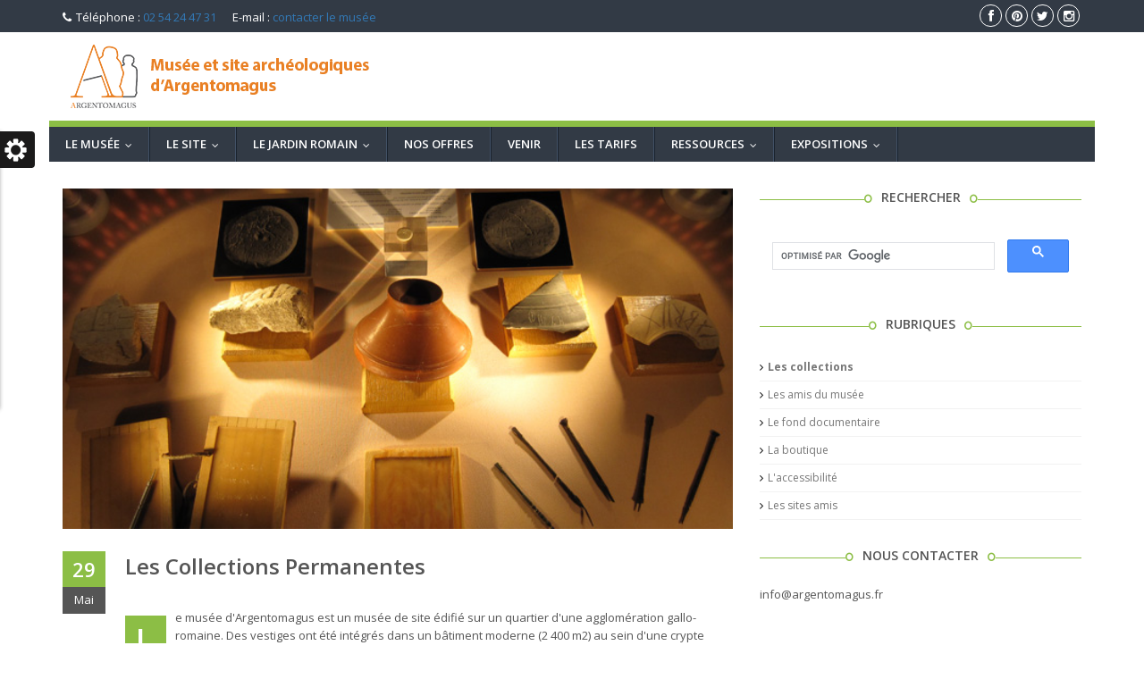

--- FILE ---
content_type: text/html
request_url: https://www.argentomagus.fr/faq-collections.html
body_size: 5879
content:
<!DOCTYPE html>
<!--[if IE 8 ]><html class="ie ie8" class="no-js" lang="en"> <![endif]-->
<!--[if (gte IE 9)|!(IE)]><!--><html class="no-js" lang="en"> <!--<![endif]-->
<head>
<script type='text/javascript' src='https://platform-api.sharethis.com/js/sharethis.js#property=649074426fc24400124f2a92&product=sticky-share-buttons' async='async'></script>
<!-- Global site tag (gtag.js) - Google Analytics -->
<script async src="https://www.googletagmanager.com/gtag/js?id=G-DNWML7W783"></script>
<script>
  window.dataLayer = window.dataLayer || [];
  function gtag(){dataLayer.push(arguments);}
  gtag('js', new Date());

  gtag('config', 'G-DNWML7W783');
</script>
	<meta http-equiv="Content-Type" content="text/html; charset=utf-8" />
    <meta http-equiv="X-UA-Compatible" content="IE=edge">
	<title>Musée et site archéologiques d'Argentomagus</title>
	<meta name="description" content="Les collections">
	<meta name="viewport" content="width=device-width, initial-scale=1, maximum-scale=1" />

    <!-- CSS FILES -->
    <link rel="stylesheet" href="css/bootstrap.min.css"/>
    <link rel="stylesheet" href="css/style.css">
    <link rel="stylesheet" type="text/css" href="css/style.css" media="screen" data-name="skins">
    <link rel="stylesheet" href="css/layout/wide.css" data-name="layout">

    <link rel="stylesheet" type="text/css" href="css/switcher.css" media="screen" />
    <!-- HTML5 Shim and Respond.js IE8 support of HTML5 elements and media queries -->
    <!-- WARNING: Respond.js doesn't work if you view the page via file:// -->
    <!--[if lt IE 9]>
    <script src="https://oss.maxcdn.com/html5shiv/3.7.2/html5shiv.min.js"></script>
    <script src="https://oss.maxcdn.com/respond/1.4.2/respond.min.js"></script>
    <![endif]-->
</head>
<body>

	<!--Start Header-->
    <header id="header">
        <div id="top-bar">
            <div class="container">
                <div class="row">
                    <div class="col-sm-7 hidden-xs top-info">
                        <span><i class="fa fa-phone"></i>Téléphone : <a href="tel:0254244731">02 54 24 47 31</a></span>
                        <span>E-mail : <a href="javascript:location='mailto:\u0069\u006e\u0066\u006f\u0040\u0061\u0072\u0067\u0065\u006e\u0074\u006f\u006d\u0061\u0067\u0075\u0073\u002e\u0066\u0072';void 0">contacter le musée</a></span>
                    </div>
                    <div class="col-sm-5 top-info">
                        <ul>
                            <!--<li><a href="" class="my-tweet"><i class="fa fa-twitter"></i></a></li>-->
                            <li><a href="https://www.facebook.com/museeArgentomagus" class="my-facebook" target="_blank"><i class="fa fa-facebook"></i></a></li>
                            <!--<li><a href="" class="my-skype"><i class="fa fa-skype"></i></a></li>-->
                            <li><a href="https://www.pinterest.com/argentomagus/" class="my-pint" target="_blank"><i class="fa fa-pinterest"></i></a></li>
                            <li><a href="https://twitter.com/MArgentomagus" class="my-tweet" target="_blank"><i class="fa fa-twitter"></i></a></li>
							<li><a href="https://www.instagram.com/museeargentomagus/" class="my-instagram" target="_blank"><i class="fa fa-instagram"></i></a></li>
                        </ul>
                    </div>
                </div>
            </div>
        </div>
        <!-- LOGO bar -->
        <div id="logo-bar" class="clearfix">
            <!-- Container -->
            <div class="container">
                <div class="row">
                    <!-- Logo / Mobile Menu -->
                    <div class="col-xs-12">
                        <div id="logo">
                            <h1><a href="index.html"><img src="images/logo.png" alt="Argentomagus" /></a></h1>
                        </div>
                    </div>
                </div>
            </div>
            <!-- Container / End -->
        </div>
        <!--LOGO bar / End-->

        <!-- Navigation
================================================== -->
<div class="navbar navbar-default navbar-static-top container" role="navigation">
            <!--  <div class="container">-->
            <div class="row">
                <div class="navbar-header">
                    <button type="button" class="navbar-toggle" data-toggle="collapse" data-target=".navbar-collapse">
                        <span class="sr-only">Toggle navigation</span>
                        <span class="icon-bar"></span>
                        <span class="icon-bar"></span>
                        <span class="icon-bar"></span>
                    </button>
                </div>
                <div class="navbar-collapse collapse">
                    <ul class="nav navbar-nav">
                                                <li><a href="#">LE MUSÉE</a>
                            <ul class="dropdown-menu">
                                <li><a href="musee.html">Le musée</a></li>                                								   
                                    <li><a href="#">La préhistoire</a>
                                    <ul class="dropdown-menu">
                                        <li><a href="paleolithique.html">Le paléolithique</a></li>
                                        <li><a href="paleolithiqueS.html">Le paléolithique supérieur</a></li>
                                    </ul></li>
                                <li><a href="sculpture.html">La sculpture gallo-romaine</a></li>
                                <li><a href="monnaies.html">Les monnaies</a></li>
                                <li><a href="ceramique.html">La céramique gallo-romaine</a></li>
                                <li><a href="verrerie.html">La verrerie</a></li>
                                <li><a href="tabletterie.html">La tabletterie</a></li>
                                <li><a href="fer.html">Les objets métalliques</a></li>
                                <li><a href="objets.html">Les objets usuels</a></li>
                            </ul>
                        </li>

                        <li><a href="#">Le site</a>
                            <ul class="dropdown-menu">

								
									<li><a href="site.html">Présentation du site d'Argentomagus</a></li>
									<li><a href="panorama.html">Panorama de l'agglomération antique</a></li>
									<li><a href="oppidum.html">De l'oppidum gaulois à la ville romaine</a></li>
									<li><a href="structure.html">La structure urbaine</a></li>
									<li><a href="forum.html">Le forum et la basilique</a></li>
									<li><a href="#">La fontaine</a>
                                    <ul class="dropdown-menu">
                                        <li><a href="fontaine.html">La fontaine</a></li>
                                        <li><a href="alimentation-eau.html">L'alimentation en eau</a></li>
                                    </ul></li>
                                    <li><a href="batiments-commerciaux.html">Karst et bâtiments commerciaux</a></li>
                                    <li><a href="sanctuaire.html">Le sanctuaire</a></li>
                                    <li><a href="domus-macrinus.html">La domus de Macrinus et le temple 4</a></li>
									<li><a href="aqueduc.html">Aqueduc et bassins collecteurs</a></li>
									<li><a href="theatre.html">Le théâtre</a></li>
									<li><a href="necropole.html">La nécropole</a></li>
									<li><a href="thermes.html">Les thermes</a></li>
									<li><a href="pont.html">Le pont romain</a></li>
                            </ul>
                        </li>

                        <li><a href="#">Le jardin romain</a>
                            <ul class="dropdown-menu">
                              
                                <li><a href="jardin.html">Le jardin</a></li>
                                <li><a href="plantes-aromatiques.html">Les plantes aromatiques</a></li>
                                <li><a href="plantes-ornementales.html">Les plantes ornementales</a></li>
                                <li><a href="plantes-medicinales.html">Les plantes médicinales</a></li>
                                <li><a href="plantes-tissu.html">Le monde du tissu</a></li>
								<li><a href="plantes-melliferes.html">Les plantes méllifères</a></li>
                            </ul>
                        </li>
						
								<li><a href="scolaires.html">Nos offres</a></li>
						
								<li><a href="venir.html">Venir</a></li>
								
								<li><a href="tarifs.html">Les tarifs</a></li>
													
                        <li><a href="#">Ressources</a>
                            <ul class="dropdown-menu">
								
                                
								<li><a href="faq-collections.html">Les collections </a></li>
								<li><a href="faq-assaam.html">Les amis du musée </a></li>
								<li><a href="faq-fonds-documentaire.html">Le fonds documentaire </a></li>
								<li><a href="faq-boutique.html">La boutique</a></li>
								<li><a href="faq-accessibilite.html">L'accessibilité</a></li>
								<li><a href="campagnes-fouilles.html">Les fouilles</a></li>
								<!-- <a href="faq-liens.html">Les sites amis</a></li> -->   
                            </ul>

                            
                        </li>

								
								<li><a href="#">Expositions</a>
                                    <ul class="dropdown-menu">
                                        
                                        <li><a href="en-cours.html">En cours</a></li>
										<li><a href="manifestations.html">Les manifestations</a></li>
										<li><a href="Visites%20virtuelles/index.html">Visites virtuelles</a></li>
                            </ul>
								</li>
                    </ul>
                </div>
            </div><!--/.row -->
            <!--</div>--><!--/.container -->
        </div>
    </header>
	<!--End Header-->
	
	<!--start wrapper-->
	<section class="wrapper">
        <!--<section class="page_head" data-href="images/page_header.jpg">
            <div class="container">
                <div class="row">
                    <div class="col-lg-12 col-md-12 col-sm-12">
                        <div class="page_title">
                            <h2>Le musée</h2>
                            <span class="sub_heading">We are here for you 24/7</span>
                        </div>
                        <nav id="breadcrumbs">
                            <ul>
                                <li>You are here:</li>
                                <li><a href="index.html">Home</a></li>
                                <li>Pages</li>
                            </ul>
                        </nav>
                    </div>
                </div>
            </div>
        </section>-->

		<section class="content right_sidebar">
			<div class="container">
				<div class="row">
					<div class="col-xs-12 col-sm-8 col-md-8 col-lg-8">
						<div class="blog_large">
							<article class="post">
								<figure class="post_img">
									<!-- Post Image Slider -->
									<div id="slider" class="swipe">
										<ul class="swipe-wrap">
											<li><img src="images/content/FAQ-Collections-1.jpg" alt="Les collections du musée"></li>
											<li><img src="images/content/FAQ-Collections-2.jpg" alt="Les collections du musée"></li>
										</ul>
										<div class="swipe-navi">
										  <div class="swipe-left" onclick="mySwipe.prev()"><i class="fa fa-chevron-left"></i></div> 
										  <div class="swipe-right" onclick="mySwipe.next()"><i class="fa fa-chevron-right"></i></div>
										</div>
									</div>
								</figure>
								<div class="post_date">
									<span class="day">29</span>
									<span class="month">Mai</span>
								</div>
								<div class="post_content">
									<div class="post_meta">
										<h2>
											<a href="#">Les collections permanentes</a>
										</h2>
										<div class="metaInfo">
											
										</div>
									</div>
									<p><span class="dropcap_block default">L</span>e musée d'Argentomagus est un musée de site édifié sur un quartier d'une agglomération gallo-romaine. Des vestiges ont été intégrés dans un bâtiment moderne (2 400 m2) au sein d'une crypte archéologique.<br><br>
La visite libre ou guidée est une invitation à la découverte du patrimoine archéologique de la vallée de la Creuse. Le parcours, conçu pour un public de non spécialistes, couvre près d'un million d'années depuis les premières traces d'occupations humaines sur les hautes terrasses de la Creuse jusqu'au derniers témoignages locaux de la période gallo-romaine (fin du IVème siècle de notre ère).<br><br>
<b>Paléolithique très ancien :</b><br>
Lavaud (Eguzon). Site de plein-air (0,8 à 1 million d'années). Industrie lithique sur quartz.<br><br>
<b>Paléolithique ancien et paléolithique moyen (département de l'Indre) :</b><br>
industries lithiques (ramassages de surface - bifaces, disques, racloirs).<br><br>
<b>Paléolithique supérieur :</b><br>
Conives (Thenay). Gisement paléontologique (environ 30 000 ans). Faune composée de bison, renne, cerf, hyène, rhinocéros. Fressignes (Eguzon). Site de plein-air, solutréen supérieur (18 000 ans). Industrie lithique sur silex et quartz. Abri Fritsch (Pouligny-Saint-Pierre). Abri, solutréen supérieur et badeboulien (18 000 à 16 000 ans). Industrie lithique et osseuse, art mobilier, parure, faune. La Garenne (Saint-Marcel). Abri et grottes, madgalénien moyen (14 000 ans). Industries lithique et osseuse, art mobilier, parure, faune. Orville. Site de plein-air, magdalénien supérieur (12 000 ans). Industrie lithique.<br><br>
<b>Mésolithique et néolithique (département de l'Indre) :</b><br>
Ramassages de surface en Berry. Dons G.R. Simonnet, R. Albert, A. Rigaud Montbel VII (Heugnes). Site de plein-air, mésolithique moyen. Industrie lithique.<br><br>
<b>Âge du bronze :</b><br>
Dépôt de Chabris - les Isles Dépôt de Chéry-Malassis.<br><br>
<b>Gallo-romain :</b><br>
Argentomagus (Saint-Marcel). 1er siècle avant J.-C., fin IVème siècle de notre ère). Fontaine monumentale, maison de Quintus Sergius Macrinus, temples, vestiges sous le musée, théâtre du Virou, nécropoles (cimetières du Champ de l'Image, des Ripottes). Importantes collections d'objets. Tombe augustéenne (Fléré-la-Rivière) Sépulture du Plessis (Velles) Puits antique (Rivarennes) Sépulture (Mouhet)<br><br>
<b>Collections numismatiques :</b><br>Dépôts de monnaies grecques, romaines et gauloises (fonds Dr Dupoux, trésor de Tendu, trésor d'Oulches). 
</p><!--<blockquote class="default">
                                                                           <p>Rénovation<br>
                                        Texte avec bordure de couleur décalé sur la gauche.</p></blockquote>-->
									
									
								</div>
								
							
							</article>
						</div>
					</div>
					
					<!--Sidebar Widget-->
					<div class="col-lg-4 col-md-4 col-sm-4">
						<div class="sidebar">
                        
							<div class="widget widget_about">
								<div class="widget_title">
									<h4><span>RECHERCHER</span></h4>
									</div>							
						<script async src="https://cse.google.com/cse.js?cx=796b90ae466c94f44"></script>
						<div class="gcse-search"></div>
							</div>
							
							<div class="widget widget_categories">
								<div class="widget_title">
									<h4><span>Rubriques</span></h4>
									</div>
								<ul class="arrows_list">
									
									<li><a href="faq-collections.html"><i class="fa fa-angle-right"></i><b>Les collections</b></a></li>
									<li><a href="faq-assaam.html"><i class="fa fa-angle-right"></i>Les amis du musée</a></li>
									<li><a href="faq-fonds-documentaire.html"><i class="fa fa-angle-right"></i>Le fond documentaire</a></li>
                                    <li><a href="faq-boutique.html"><i class="fa fa-angle-right"></i>La boutique</a></li>
									<li><a href="faq-accessibilite.html"><i class="fa fa-angle-right"></i>L'accessibilité</a></li>
									<li><a href="faq-liens.html"><i class="fa fa-angle-right"></i>Les sites amis</a></li>
								</ul>
							</div>
							
							<div class="widget widget_about">
								<div class="widget_title">
									<h4><span>Nous contacter</span></h4>
									</div>
info@argentomagus.fr
							</div>


                            
							
						</div>
					</div>
				</div><!--/.row-->
			</div> <!--/.container-->
		</section>
	</section>
	<!--end wrapper-->

	<!--start footer-->
    <footer class="footer">
        <div class="container">
            <div class="row">
                <div class="col-sm-6 col-md-3 col-lg-3">
                    <div class="widget_title">
                        <h4><span>Rubriques</span></h4>
                    </div>
                    <div class="widget_content">

                        <ul class="contact-details-alt">
                            <li><i class="fa fa-angle-right"></i> <p><a href="musee.html" target="_self">Le musée</a></p></li>
							<li><i class="fa fa-angle-right"></i> <p><a href="site.html" target="_self">Le site</a></p></li>
							<li><i class="fa fa-angle-right"></i> <p><a href="jardin.html" target="_self">Le jardin romain</a></p></li>
							<li><i class="fa fa-angle-right"></i> <p><a href="venir.html" target="_self">Venir</a></p></li>
							<li><i class="fa fa-angle-right"></i> <p><a href="tarifs.html" target="_self">Les tarifs</a></p></li>
							<li><i class="fa fa-angle-right"></i> <p><a href="faq.html" target="_self">FAQ</a></p></li>
							<li><i class="fa fa-angle-right"></i> <p><a href="a-venir.html" target="_self">Les manifestations</a><br></li>
                            
                        </ul>
                    </div>
                </div>
				
				<div class="col-sm-6 col-md-3 col-lg-3">
                    <div class="widget_title">
                        <h4><span>Plus de web</span></h4>
                    </div>
                    <div class="widget_content">

                        <ul class="contact-details-alt">
						<li><i class="fa fa-desktop"></i> <p><a href="https://www.museedelachemiserie.fr" target="_blank">Musée de la Chemiserie</a></p></li>
                            <li><i class="fa fa-desktop"></i> <p><a href="http://www.musees.regioncentre.fr" target="_blank">Musées de la Région Centre</a></p></li>
							<li><i class="fa fa-desktop"></i> <p><a href="http://www.cc-argenton.fr" target="_blank">CC Argenton</a></p></li>
							<li><i class="fa fa-desktop"></i> <p><a href="http://www.ot-argenton-sur-creuse.fr/index2.php" target="_blank"> OT d'Argenton-sur-Creuse</a></p></li>
							<li><i class="fa fa-desktop"></i> <p><a href="http://www.jardins-de-france.com" target="_blank"> Jardins de France</a></p></li>
							<li><i class="fa fa-desktop"></i> <p><a href="http://www.berryprovince.com" target="_blank"> Berry Province</a></p></li>
							<li><i class="fa fa-desktop"></i> <p><a href="http://www.culturecommunication.gouv.fr/Regions/Drac-Centre-Val-de-Loire" target="_blank"> Drac Centre Val de Loire</a></p></li>
							<li><i class="fa fa-desktop"></i> <p><a href="http://www.inrap.fr" target="_blank"> Inrap</a></p></li>
							<li><i class="fa fa-desktop"></i> <p><a href="http://www.jqueryrain.com" target="_blank"> jQuery Rain</a></p></li>
							
							
							
							
							
							
                        </ul>
                    </div>
                </div>
				
                <div class="col-sm-6 col-md-3 col-lg-3">
                    <div class="widget_title">
                        <h4><span>Crédits</span></h4>
                    </div>
                    <div class="widget_content">

                        <ul class="contact-details-alt">
                            <li><i class="fa fa-angle-right"></i> <p><a href="mentions-legales.html" target="_self">Mentions légales</a></p></li>
							<li><i class="fa fa-angle-right"></i> <p><a href="reseaux-sociaux.html" target="_self">Réseaux sociaux</a></p></li>
                        
                        </ul>
                    </div>
                </div>
				
				<div class="col-sm-6 col-md-3 col-lg-3">
                    <div class="widget_title">
                        <h4><span>Nous contacter</span></h4>
                    </div>
                    <div class="widget_content">

                        <ul class="contact-details-alt">
                            <li><i class="fa fa-map-marker"></i> <p><strong>Adresse : </strong>Musée archéologique d'Argentomagus<br>Les Mersans - BP 6<br>36 200 Saint-Marcel</p></li>
                            <li><i class="fa fa-user"></i> <p><strong>Tél. : </strong><a href="tel:0254244731">02 54 24 47 31</a></p></li>
							<li><i class="fa fa-user"></i> <p><strong>Fax : </strong>02 54 24 11 70</p></li>
                            <li><i class="fa fa-envelope"></i> <p><strong>E-mail : </strong><a href="javascript:location='mailto:\u0069\u006e\u0066\u006f\u0040\u0061\u0072\u0067\u0065\u006e\u0074\u006f\u006d\u0061\u0067\u0075\u0073\u002e\u0066\u0072';void 0">contacter le musée</a></p></li>
                        </ul>
                    </div>
                </div>
                 	
            </div>
        </div>
    </footer>
	<!--end footer-->
	
	<section class="footer_bottom">
		<div class="container">
			<div class="row">
				<div class="col-lg-6 ">
                    <p class="copyright">Tous droits réservés sur les contenus du site.</p>
				</div>
				
				<div class="col-lg-6 ">
					<div class="footer_social">
						<ul class="footbot_social">
							<li><a class="fb" href="https://www.facebook.com/museeArgentomagus" data-placement="top" data-toggle="tooltip" title="Facebook" target="_blank"><i class="fa fa-facebook"></i></a></li>
							<li><a class="instagram" href="https://www.instagram.com/museeargentomagus/" data-placement="top" data-toggle="tooltip" title="Instagram" target="_blank"><i class="fa fa-instagram"></i></a></li>
							<li><a class="twtr" href="https://twitter.com/MArgentomagus" data-placement="top" data-toggle="tooltip" title="Twitter" target="_blank"><i class="fa fa-twitter"></i></a></li>
							<li><a class="pinterest" href="https://www.pinterest.fr/argentomagus/" data-placement="top" data-toggle="tooltip" title="Pinterest" target="_blank"><i class="fa fa-pinterest"></i></a></li>
							<!-- <li><a class="skype" href="#." data-placement="top" data-toggle="tooltip" title="Skype"><i class="fa fa-skype"></i></a></li> -->
							<!-- <li><a class="rss" href="#." data-placement="top" data-toggle="tooltip" title="RSS"><i class="fa fa-rss"></i></a></li> -->
						</ul>
					</div>
				</div>
			</div>
		</div>
	</section>

	<script type="text/javascript" src="js/jquery-1.10.2.min.js"></script>
	<script src="js/bootstrap.min.js"></script>
	<script src="js/jquery.easing.1.3.js"></script>
	<script src="js/retina-1.1.0.min.js"></script>
	<script type="text/javascript" src="js/jquery.cookie.js"></script> <!-- jQuery cookie --> 
	<script type="text/javascript" src="js/styleswitch.js"></script> <!-- Style Colors Switcher -->
    <script src="js/jquery.fractionslider.js" type="text/javascript" charset="utf-8"></script>
    <script type="text/javascript" src="js/jquery.smartmenus.min.js"></script>
    <script type="text/javascript" src="js/jquery.smartmenus.bootstrap.min.js"></script>
	<script type="text/javascript" src="js/jquery.jcarousel.js"></script>
	<script type="text/javascript" src="js/jflickrfeed.js"></script>
	<script type="text/javascript" src="js/jquery.magnific-popup.min.js"></script>
	<script type="text/javascript" src="js/jquery.isotope.min.js"></script>
	<script type="text/javascript" src="js/swipe.js"></script>
<script type="text/javascript" src="js/jquery-scrolltofixed-min.js"></script>

	<script src="js/main.js"></script>
	
	<!-- Start Style Switcher -->
	<div class="switcher"></div>
	<!-- End Style Switcher -->
    <script>
        $(window).load(function(){
            $('.slider').fractionSlider({
                'fullWidth': 			true,
                'controls': 			true,
                'responsive': 			true,
                'dimensions': 			"1920,450",
                'timeout' :             5000,
                'increase': 			true,
                'pauseOnHover': 		true,
                'slideEndAnimation': 	false,
                'autoChange':           true
            });
        });
    </script>

</body>
</html>

--- FILE ---
content_type: text/css
request_url: https://www.argentomagus.fr/css/style.css
body_size: 18561
content:
/*
/\/\/\/\/\/\/\/\/\/\/\/\/\/\/\/\/\ CONTENTS /\/\/\/\/\/\/\/\/\/\/\/\/\/\//\/\/\/\

	 1. IMPORT
	 2. HEADER
	 3. NAVIGATION
	 4. FOOTER & FOOTER WIDGETS
     5. SIDEBAR & SIDEBAR WIDGETS
     6. PORTFOLIO/PROJECTS
     7. BLOG STYLING
     8. HOME PAGE
     9. 404 PAGE
     10. ABOUT PAGE
     11. CONTACT PAGE FORM
     12. ICON LIST
     13. RECENT WORK CAROUSEL
     14. TESTIMONIALS
     15. ICON SERVICE BOXES
     16. PARALLAX
     17. CLIENTS
     18. TYPOGRAPHY
     19. BUTTONS
     20. PRICING TABLES BOXS
     21. TABS
     22. ACCORDION & TOGGLE
     23. PROGRESS SKILL BAR
     24. PROMO BOX
     25. PAGINATION
     26. TITLE
     27. DROPCAPS
     28. HIGHLIGHT
     29. SWIPE J.S SLIDER
     30. CAROUSEL
     31. FLICKR
     33. LIST & BULLETS
     33. BUTTON UP
     34. MEDIA QUERIES
*/

/* =================================================================== */
/* Import Section
====================================================================== */
@import url("font-awesome.css");
@import url("magnified.css");
@import url("https://fonts.googleapis.com/css?family=Open+Sans:400,300,600,700");
@import url(https://fonts.googleapis.com/css?family=Lato:400,300,700);
@import url(https://fonts.googleapis.com/css?family=PT+Sans:400,700);
h1, h2, h3, h4, h5, h6, .h1, .h2, .h3, .h4, .h5, .h6 {
    font-weight: 600;
}
body, h1, h2, h3, h4, h5, h6, .button, input[type="button"], input[type="submit"], input[type="text"], input[type="password"], input[type="email"], textarea, select {
    font-family: "Open Sans",Helvetica,Arial,sans-serif;
    font-size:13px;
    line-height:20px;
    color:#555;
}
h1 {
    font-size: 28px;
    line-height: 50px;
}

h2 {
    font-size: 22px;
    line-height: 30px;
}
h3 {
    font-size: 16px;
    line-height: 30px;
}
h4 {
    font-size: 14px;
    line-height: 30px;
}
h5 {
    font-size: 10px;
    line-height: 21px;
}
h6 {
    font-size: 12px;
    line-height: 24px;
}

a {text-decoration: none ;}
a:hover{
    text-decoration: none;
	-webkit-transition: all 0.3s ease-in-out;
	   -moz-transition: all 0.3s ease-in-out;
	     -o-transition: all 0.3s ease-in-out;
	    -ms-transition: all 0.3s ease-in-out;
	        transition: all 0.3s ease-in-out;
	color:#555;
}
a:focus{
    outline: none;
    text-decoration: none;
}
.not-ie a {
	-webkit-transition: background-color .2s ease, border .2s ease, color .2s ease, opacity .2s ease-in-out;
	   -moz-transition: background-color .2s ease, border .2s ease, color .2s ease, opacity .2s ease-in-out;
		-ms-transition: background-color .2s ease, border .2s ease, color .2s ease, opacity .2s ease-in-out;
		 -o-transition: background-color .2s ease, border .2s ease, color .2s ease, opacity .2s ease-in-out;
			transition: background-color .2s ease, border .2s ease, color .2s ease, opacity .2s ease-in-out;
}

/* =================================================================== */
/* 2. HEADER
====================================================================== */
#header { z-index: 999; background: #fff; width:
    100%; transition: all 0.4s ease-in-out 0s;
}

#top-bar{background: #323A45; color: #fff; padding: 5px 0 3px;}

.top-info ul{ list-style: none; float: right; padding:0; margin: 0;}

.top-info span { font: 13px/28px "open sans"; padding-right: 15px; }

.top-info span i { font-size: 13px; margin-right: 5px; }

.top-info li{ float:left;}

.top-info li a{
    border: 1px solid #fff !important;
    border-radius: 100%;
    color: #fff;
    display: inline-block;
    font-size: 14px;
    height: 25px;
    line-height: 23px;
    margin: 0 2px;
    text-align: center;
    transition: background-color 400ms linear 0s;
    width: 25px;

}
.top-info li:hover a                {color:#fff!important;}
.top-info li:hover a.my-tweet       {background:#3ABDD1;}
.top-info li:hover a.my-facebook    {background:#648CD5;}
.top-info li:hover a.my-skype       {background:#00AFFF;}
.top-info li:hover a.my-pint        {background:#DE5656;}
.top-info li:hover a.my-rss         {background:#EF8D1F;}
.top-info li:hover a.my-google      {background:#E73904;}

.ie8 #header {	border-bottom: 1px solid #e9e9e9;}


/* Logo
====================================*/
#logo-bar{
    padding:12px 0;
    background:#fff;
}
#logo-bar.scroll-to-fixed-fixed{
    box-shadow:0 0 10px #9C9999;
    -webkit-box-shadow:0 0 10px #9C9999;
       -moz-box-shadow:0 0 10px #9C9999;
        -ms-box-shadow:0 0 10px #9C9999;
         -o-box-shadow:0 0 10px #9C9999;
}
#logo{ float: left; }

#logo > h1 {
    margin:0;
    line-height: 0;
    font-size: 0;
}
#logo a img {
	max-width:100%;
    height: auto;
}
.content{
	padding:30px 0 60px;
	position: relative;
}
.sub_content{
	/*margin-bottom:30px;*/
    padding: 30px 0;
}

/* page_head Title
====================================*/
.page_head {
	border-bottom: 1px solid #eee;
	padding:0;
}
.page_head > .container{
    padding:30px 0;
}
.page_title{ float: left; }

.page_title h2 {
    background: #333333;
    color: #fff;
    float: left;
    font-size: 24px;
    font-weight: 600;
    text-transform: uppercase;
    margin-bottom: 2px;
    margin-top: 0;
    padding: 2px 9px;
}
.sub_heading{
    display: block;
    background: #fff;
    color: #666;
    font-size: 16px;
    padding: 5px 8px;
    border-left: 2px solid #8CBE45;
    clear: both;
}

/* Breadcrumbs
====================================*/
#breadcrumbs{
    background: #fff;
    margin-top: 25px;
    padding:2px 6px;
    float: right;
    border-left: 2px solid #8CBE45;
}
#breadcrumbs ul {
    float: right;
    font-size: 12px;
    padding: 0;
    margin: 0;
}

#breadcrumbs ul li {
	display: inline-block;
	color: #888;
	padding: 0 11px 0 0;
	margin: 0 0 0 5px;
	background: url(../images/breadcrumbs.png) no-repeat 100% 50%;
}

#breadcrumbs ul li:last-child a,
#breadcrumbs ul li a { color: #8CBE45; }

#breadcrumbs ul li:first-child { padding-right: 0; margin-left: 0; }

#breadcrumbs ul li:first-child,
#breadcrumbs ul li:last-child {
	color: #888;
	background: none;
}

#breadcrumbs ul li:last-child { padding:0; background: none; }

/* =================================================================== */
/* 3. NAVIGATION
====================================================================== */
/*
  Add some SmartMenus required styles not covered in Bootstrap 3's default CSS.
 These are theme independent and should work with any Bootstrap 3 theme mod.
*/
.navbar-nav ul
{
    width:100%;
    min-width:187px!important;
    padding:0;
}
.navbar-nav > li > ul.dropdown-menu
{
    top:48px!important;
}
.navbar-toggle{
    background:#303436;
    border:none;
    padding:10px 10px;
    border-radius:3px;
    margin-top:5px;
}
.navbar-default .navbar-toggle:hover, .navbar-default .navbar-toggle:focus{
    background:#303436;
}
.navbar-default .navbar-toggle .icon-bar{
    background-color:#fff;
    height:3px;
}
.navbar{
    margin-bottom: 0;
    background:#323A45;
    min-height:35px;
    border:none;
    border-top: 7px solid #8CBE45;
    /*position: relative;*/
}

/* sub menus arrows */
.navbar-nav .sub-arrow, .navbar-nav .collapsible .sub-arrow {
    position:static;
    margin-top:0;
    margin-right:0;
    margin-left:6px;
    display:inline-block;
    width:0;
    height: 0;
    overflow:hidden;
    vertical-align:middle;
    border-top:4px solid;
    border-right:4px dashed transparent;
    border-bottom:4px dashed transparent;
    border-left:4px dashed transparent;
}
.navbar-nav > li > .has-submenu .sub-arrow {
    display: inline-block;
    font-family: FontAwesome;
    font-style: normal;
    font-weight: normal;
    font-size: 12px;
    width:8px;
    height: 8px;
    line-height: 8px;
    border-width: 0px;
}
.navbar-nav > li > .has-submenu .sub-arrow:before {
    content: "\f107";
}
.navbar-nav ul .sub-arrow {
    position:absolute;
    right:0;
    margin-top:6px;
    margin-right:15px;
    border-top:4px dashed transparent;
    border-bottom:4px dashed transparent;
    border-left:4px solid;
}
.navbar-nav ul a.has-submenu {
    padding-right:30px;
}
.navbar-default .navbar-collapse, .navbar-default .navbar-form{
    border-color: transparent;
}
/* scrolling arrows for tall menus */
.navbar-nav span.scroll-up, .navbar-nav span.scroll-down {
    position:absolute;
    display:none;
    visibility:hidden;
    height:20px;
    overflow:hidden;
    text-align:center;
}
.navbar-nav span.scroll-up-arrow, .navbar-nav span.scroll-down-arrow {
    position:absolute;
    top:-2px;
    left:50%;
    margin-left:-8px;
    width:0;
    height:0;
    overflow:hidden;
    border-top:7px dashed transparent;
    border-right:7px dashed transparent;
    border-bottom:7px solid;
    border-left:7px dashed transparent;
}
.navbar-nav{
    border-right: 1px solid #19222d;
    /*border-left: 1px solid #425166;*/
}
.navbar-nav span.scroll-down-arrow {
    top:6px;
    border-top:7px solid;
    border-right:7px dashed transparent;
    border-bottom:7px dashed transparent;
    border-left:7px dashed transparent;
}
.navbar-default .navbar-nav li a{
    color:#555;
    text-transform:uppercase;
    font-size: 13px;
    font-weight: 600;
    line-height:15px;
}
.navbar-default .navbar-nav > li{
    border-left: 1px solid #19222d;
    border-right: 1px solid #425166;
}
.navbar-default .navbar-nav > li:first-child{
    border-left:none;
}
.navbar-default .navbar-nav > li > a{
    padding:12px 18px;
    color:#fff;
}
.navbar-nav > li > a:hover,.navbar-nav > li > a:focus,.navbar-nav > li.active > a,
.navbar-default .navbar-nav > .active > a,
.navbar-default .navbar-nav > .active > a:hover,
.navbar-default .navbar-nav > .active > a:focus,
.navbar-default .navbar-nav > .open > a,
.navbar-default .navbar-nav > .open > a:hover,
.navbar-default .navbar-nav > .open > a:focus,
.navbar-default .navbar-nav .open .dropdown-menu > .active > a,
.navbar-default .navbar-nav .open .dropdown-menu > .active > a:hover,
.navbar-default .navbar-nav .open .dropdown-menu > .active > a:focus,
.navbar-default .navbar-nav .open .dropdown-menu > .disabled > a,
.navbar-default .navbar-nav .open .dropdown-menu > .disabled > a:hover,
.navbar-default .navbar-nav .open .dropdown-menu > .disabled > a:focus
{
    background:#8ABE42!important;
    color:#fff!important;
}
/* add more indentation for 2+ level sub in collapsible mode - Bootstrap normally supports just 1 level sub menus */
.navbar-nav .collapsible ul .dropdown-menu > li > a,
.navbar-nav .collapsible ul .dropdown-menu .dropdown-header {
    padding-left:35px;
}
.navbar-nav .collapsible ul ul .dropdown-menu > li > a,
.navbar-nav .collapsible ul ul .dropdown-menu .dropdown-header {
    padding-left:45px;
}
.navbar-nav .collapsible ul ul ul .dropdown-menu > li > a,
.navbar-nav .collapsible ul ul ul .dropdown-menu .dropdown-header {
    padding-left:55px;
}
.navbar-nav .collapsible ul ul ul ul .dropdown-menu > li > a,
.navbar-nav .collapsible ul ul ul ul .dropdown-menu .dropdown-header {
    padding-left:60px;
}
/* fix SmartMenus sub menus auto width (subMenusMinWidth and subMenusMaxWidth options) */

.navbar-nav > li > ul:before{
    content:"";
    position:absolute;
    border:11px solid transparent;
    border-bottom-color:#8ABE42;
    top:-22px;
    left:36%;
}
.navbar-nav > li ul > li:first-child
{
    border-top:2px solid #8ABE42;
}

.navbar-nav .dropdown-menu > li > a {
    white-space:normal;
    font-size: 13px;
    padding:12px 20px;
    border-bottom:1px solid #e4e4e4;
}
.navbar-nav .dropdown-menu > li > a:hover
{
    color:#44474E;
}
.navbar-nav ul.sm-nowrap > li > a {
    white-space:nowrap;
}
/* The following will make the sub menus collapsible for small screen devices (it's not recommended editing these) */
.navbar-nav .collapsible ul {display:none;position:static !important;top:auto !important;left:auto !important;margin-left:0 !important;margin-top:0 !important;width:auto !important;min-width:0 !important;max-width:none !important;}
.navbar-nav .collapsible ul.sm-nowrap > li > a {white-space:normal;}
.navbar-nav .collapsible iframe{display:none;}
/* disable Bootstrap 3's global box-sizing:border-box; for the menus as it doesn't play nice with SmartMenus */
ul.sm li *,ul.sm li *:before,ul.sm li *:after{-moz-box-sizing:content-box;-webkit-box-sizing:content-box;box-sizing:content-box;}

.nav .open > a,
.nav .open > a:hover,
.nav .open > a:focus
{
    border-color:transparent!important;
}
.dropdown-menu > .active > a,
.dropdown-menu > .active > a:hover,
.dropdown-menu > .active > a:focus{
    background-color:#fff ;
}
/* ===================================================== */
/* 4. FOOTER & FOOTER WIDGETS												 */
/* ===================================================== */
.footer_bottom{
    background:#292F38;
    padding:20px 0;
    color:#fff;
}
.footer{
    background:#323A45;
    padding:30px 0;
    position: relative;
    color:#fff;
}
/* Footer Widgets
====================================*/

.widget_content{
    margin-top: 15px;
}
.widget_content > p {
    font-family: Pt Sans;
    font-size: 14px;
}
.copyright {
    color: #AAAAAA;
    font-size: 12px;
    line-height: 40px;
    margin: 0;
}
.copyright a{
    color:#fff;
    text-decoration:none;
}
.copyright a:hover{
    color:#aaa;
}
.sidebar .widget h4 span
{
    background:#fff;
    color:inherit;
}

/* Twitter Feed Widget
====================================*/
.tweet_list {
    padding: 0;
    position: relative;
    margin:0 auto;
    list-style:none;
}
.tweet_list li {
    color: #fff;
    margin-bottom: 5px;
}
.tweet_list li i {
    float: left;
    font-size: 16px;
    line-height: 20px;
    padding-right: 8px;
    position: relative;
}
.tweet_list li p {
    line-height: 20px;
    overflow: hidden;
    margin-bottom:0px;
}
.tweet_list li p a {
    color: #fff;
    font-weight: 700;
    font-size: 12px
}
.time {
    font-size: 12px;
    color:#E3E3E3;
    font-family: Lato;
    font-weight: bold;
    padding-left: 25px;
}

/* Contact Widget
====================================*/
.contact-details-alt{padding:0;}
.contact-details-alt li{list-style:none;}
.contact-details-alt li p strong { color:#fff; float: left; margin: 0;font-size:12px;width:25%;}
.contact-details li p strong { color:#666; float: left; margin: 0 5px 5px 0; }
.contact-details-alt li {
    margin: 0 0 5px 0;
}
.contact-details p,
.contact-details li,
.contact-details a {color: #666;}
.contact-details-alt p {
    line-height: 18px;
    width: 100%;
    margin:0;
}
.contact-details-alt p a {
    color: #FFFFFF;
    font-weight: 700;
    font-size:12px;
}
.contact-details-alt p a:hover {
    color: #919191;
}
.contact-details-alt li i {
    float: left;
    font-size: 12px;
    margin: 2px 0 0 0 ;
    width: 15px;

}
.widget_info_contact{padding:0;margin-top:20px;}
.widget_info_contact li{list-style:none;}
.widget_info_contact li p strong { color:#666; float: left; margin: 0 5px 5px 0;font-size: 12px;width:20%;}
.widget_info_contact li {
    margin: 0 0 5px 0;
}
.widget_info_contact p {
    margin: 0 0 0 20px;
    line-height: 18px;
    overflow:hidden;
}
.widget_info_contact p a {
    color: #666;
    font-weight: 600;
    font-size: 12.5px;
}
.widget_info_contact p a:hover {
    color: #919191;
}
.widget_info_contact li i {
    float: left;
    margin: 1px 0 0 0;
}

/* Social Widget
====================================*/
.widget_social {
    list-style: none outside none;
    margin: 0 auto;
    overflow: hidden;
    padding: 0;
}
.widget_social li {
    float: left;
    background: none !important;
}
.widget_social li a {
    color: #666;
    display:block;
    height: 46px;
    text-align: center;
    width: 46px;
    border-radius:50%;
    -webkit-border-radius: 50%;-moz-border-radius: 50%;
    -webkit-transition: 0.25s;
    -moz-transition: 0.25s;
    -o-transition: 0.25s;
    transition: 0.25s;
}
.widget_social li a i {
    font-size: 22px;
    line-height: 46px;
    margin-right: 0;
    float: none;
}
.widget_social li a.fb:hover      {color: #2f5a9a;}
.widget_social li a.twtr:hover    {color: #3abdd1;}
.widget_social li a.gmail:hover   {color: #363636;}
.widget_social li a.pinterest:hover{color: #d13a3a;}
.widget_social li a.rss:hover     {color: #f15200;}
.widget_social li a.tumblr:hover  {color: #203550;}
.widget_social li a.flickrs:hover        {color: #ff0084;}
.widget_social li a.instagram:hover     {color: #507ea4;}
.widget_social li a.linkedin:hover      {color: #0072b2;}
.widget_social li a.skype:hover         {color: #00aaf1;}
.widget_social li a.youtube:hover       {color: #ff3330;}
.widget_social li a.dribbble:hover      { color: #f973a4;}

/* =================================================================== */
/* 5. Sidebar & Sidebar Widgets
====================================================================== */
.sidebar .widget {
    display: block;
    float: left;
    height: 100%;
    margin-bottom: 30px;
    position: relative;
    width: 100%;
}

.sidebar .widget ul.arrows_list{
    padding: 0px;
    margin: 0px;
    float: left;
    width: 100%;
}
.sidebar .widget ul.arrows_list li{
    list-style:none;
    border-bottom:1px solid #f2f2f2;
}
.sidebar .widget ul.arrows_list li a {
    color: #777;
    font-size: 12px;
    line-height: 30px;
}
.sidebar .widget ul.arrows_list li a:hover, .sidebar .widget ul.arrows_list1 li a:hover i {
    color:#8CBE45;
}

.sidebar .widget ul.arrows_list i {
    margin-right: 5px;
    color:#000;
}
/* Archive List Widget
====================================*/
.sidebar .widget ul.archives_list{
    padding: 0px;
    margin: 0px;
    float: left;
    width: 100%;
}
.sidebar .widget ul.archives_list li{
    list-style:none;
    border-bottom:1px solid #f2f2f2;
}
.sidebar .widget ul.archives_list li a {
    color: #777;
    font-size: 12px;
    line-height: 30px;
}
.sidebar .widget ul.archives_list li a:hover, .sidebar .widget ul.arrows_list1 li a:hover i {
    color:#8CBE45;
}

.sidebar .widget ul.archives_list i {
    margin-right: 5px;
    color:#000;

}
.sidebar_title {
    float: left;
    width: 100%;
}
.sidebar .widget h3, .clientsays_widget h3 {
    margin-bottom: 30px;
    float: left;
}
.sidebar .widget h3 i, .clientsays_widget h3 i {
    font-weight: normal;
    font-style: normal;
}

/* site search */
/*------------------------------------------------------*/
.site-search-area {
    margin: 0px;
    padding: 0 0 30px;
}
#site-searchform {
    margin: 0;
    padding: 0;
}
#site-searchform #s{
    border: 1px solid #eee;
    background-color: #fff;
    width: 82%;
    height:41px;
    padding:5px 10px 5px 10px;
    color: #999;
    float: left;
    font: normal 12px "Open sans", Helvetica, Arial, sans-serif;
}
#site-searchform #s:focus{
    border: 1px solid #E74C3C;
    background-color: #fff;
    width: 82%;
    height:41px;
    padding:5px 10px 5px 10px;
    color: #999;
    float: left;
    font: normal 12px "Open sans", Helvetica, Arial, sans-serif;
}
#site-searchform #searchsubmit{
    float: left;
    width:18%;
    height:41px;
    cursor:pointer;
    text-indent:-5555em;
    line-height:100;
    overflow:hidden;
    background: #8CBE45 url(../images/search-icon.png) no-repeat center 14px;
    border:0;
    transition:all 0.4s ease-in-out;
    -webkit-transition:all 0.4s ease-in-out;
       -moz-transition:all 0.4s ease-in-out;
        -ms-transition:all 0.4s ease-in-out;
         -o-transition:all 0.4s ease-in-out;
}
#site-searchform #searchsubmit:hover{
    background: #383634 url(../images/search-icon.png) no-repeat center 14px;
}
.gray_border {
    width: 100%;
    height: 10px;
    margin-bottom: 10px;
    border-bottom: 1px solid #DCDCDC;
}

ul.tags {
    padding: 0;
    margin: 5px 0 15px;
    float: left;
}
.tags li {
    float: left;
    padding: 0px;
    margin: 0px 5px 5px 0px;
    list-style-type: none;
    line-height: 25px;
}
.tags li a {
    border: 1px solid #f2f2f2;
    color: #909090;
    float: left;
    font-size: 12px;
    padding: 3px 8px;
    -webkit-transition: all 0.2s;
       -moz-transition: all 0.2s;
        -ms-transition: all 0.2s;
         -o-transition: all 0.2s;
            transition: all 0.2s;
}
.tags li a:hover {
    background-color: #8CBE45;
    color: #fff;
}

/* Recent Posts Widget
====================================*/
.links{
    margin:0;
    padding:0;
}
.links li{
    list-style:none;
}
.links i {
    margin-right: 2px;
}

.links li a {
    color: #fff;
    font-size: 13px;
    font-weight: 600;
    line-height: 22px;
}
.footer li a:hover{
    color:#659524;
}
.links li span {
    display: block;
    color: #919191;
    font-size: 12px;
    margin-bottom: 6px;
}

/* ========================================================== */
/*  6. PORTFOLIO/PROJECTS                                     */
/* ========================================================== */

.isotope-item {
    z-index: 2;
}

.isotope-hidden.isotope-item {
    pointer-events: none;
    z-index: 1;
}

/* Isotope CSS3 transitions */
.isotope,
.isotope .isotope-item {
    -webkit-transition-duration: 0.8s;
    -moz-transition-duration: 0.8s;
    -ms-transition-duration: 0.8s;
    -o-transition-duration: 0.8s;
    transition-duration: 0.8s;
}

.isotope {
    -webkit-transition-property: height, width;
       -moz-transition-property: height, width;
        -ms-transition-property: height, width;
         -o-transition-property: height, width;
            transition-property: height, width;
}

.isotope .isotope-item {
    -webkit-transition-property: -webkit-transform, opacity;
       -moz-transition-property: -moz-transform, opacity;
        -ms-transition-property: -ms-transform, opacity;
         -o-transition-property: top, left, opacity;
            transition-property: transform, opacity;
}

/* Disabling Isotope CSS3 transitions */
.isotope.no-transition,
.isotope.no-transition .isotope-item,
.isotope .isotope-item.no-transition {
    -webkit-transition-duration: 0s;
    -moz-transition-duration: 0s;
    -ms-transition-duration: 0s;
    -o-transition-duration: 0s;
    transition-duration: 0s;
}

/* Disable CSS transitions for containers with infinite scrolling */
.isotope.infinite-scrolling {
    -webkit-transition: none;
    -moz-transition: none;
    -ms-transition: none;
    -o-transition: none;
    transition: none;
}

#portfolio{
    width:100%;
    padding-bottom:120px;
    position:relative;
    z-index:9;
}
#filter {
    margin: 0 auto 25px 15px;
    overflow: hidden;
    padding: 5px 0 0;
    position: relative;
    text-align: left;
    width: auto;
    z-index: 10;
}
#filter li {
    float: left;
    list-style: none outside none;
    margin: 0 1px 10px;

}
#filter li a{
    color:#fff;
    padding:10px 20px;
    font-size:12px;
    position: relative;
    overflow:hidden;
    line-height: 12px;
    font-family: Arial, Helvetica, sans-serif;
   background:#8cbe45;
    -moz-transition: all .50s ease-in-out;
    -webkit-transition: all .50s ease-in-out;
    transition: all .50s ease-in-out;
    outline:none;
    text-decoration: none;
}
#filter li.selected a, #filter li a:hover{
    background:#659524;
    -webkit-transition: all .20s ease-in-out;
       -moz-transition: all .20s ease-in-out;
        -ms-transition: all .20s ease-in-out;
         -o-transition: all .20s ease-in-out;
            transition: all .20s ease-in-out;
}

#list{ margin-bottom:30px;padding: 0; }

.list_item{
    margin-bottom:3%;
    overflow: hidden;
}

.portfolio_list{
    /*position:relative;*/
}

/* Hover Effect on Portfolio Image
====================================*/
.hoverlay{
    position:relative;
    overflow:hidden;
    perspective: 300px;
    -webkit-perspective: 300px;
    -ms-perspective: 300px;
    -o-perspective: 300px;
}
.hoverlay > img {
    width: 100%;
}
.hoverlay .hoverlay-box{
    width:100%;
    height:100%;
    position:absolute;
    top:0;
    bottom:0;
    right:0;
    background:#444444;
    -webkit-transition: all .3s;
    -moz-transition: all .3s;
    transition: all .3s;

    transform-origin: center top;
    -ms-transform-origin: center top;
    -webkit-transform-origin: center top;

    transform:rotateX(-125deg);
    -ms-transform:rotateX(-125deg); /* IE 9 */
    -webkit-transform:rotateX(-125deg); /* Opera, Chrome, and Safari */
}
.hoverlay:hover .hoverlay-box{
    width:100%;
    height:100%;
    position:absolute;
    top:0;
    bottom:0;
    left:0;
    right:0;
    background:#8CBE45;

    transform-origin: center top;
    -ms-transform-origin: center top;
    -webkit-transform-origin: center top;

    transform:rotateX(0deg);
    -ms-transform:rotateX(0deg); /* IE 9 */
    -webkit-transform:rotateX(0deg); /* Opera, Chrome, and Safari */
}
.hoverlay-data{
    width:100%;
    height:100%;
    text-align:center;
}

.hoverlay-data > h5 {
    color: #fff;
    font-size: 23px;
    line-height: 30px;
    font-weight: bold;
    margin-top: 22%;
}
.small-images .hoverlay-data > h5 {
    font-size: 19px;
    line-height: 20px;
    font-weight: bold;
    margin-top: 15%;
}
.hoverlay-data > span {
    color: #fff;
    font-size: 20px;
    line-height: 27px;
    display: block;
}
.small-images .hoverlay-data > span {
    font-size: 16px;
}
.hoverlay-data > a{
    font-size: 22px;
    border-radius: 3px;
    background: #fff;
    color: #878787;
    padding: 8px;
    margin: 12px 3px;
    display: inline-block;
}
.small-images .hoverlay-data > a{
    font-size: 17px;
    padding: 7px;
}
/* Portfolio Single Page
====================================*/
.portfolio_single{
    padding:30px 0;
}
.portfolio_single .widget_title h4 span
{
    background:#fff;
}

.project_details {
    background-color:#fff;
    overflow:hidden;
}
.project_detail_slider {margin-bottom: 30px;}
.project_desc p{margin-bottom:20px;}
.project_desc h6, .project_details h6 {
    font-size: 20px;
    margin-top: 5px;
}
.project_details .details li {
    border-bottom: 1px solid #F2F2F2;
    color: #A3A3A3;
    font-size: 12px;
    line-height: 18px;
    padding: 8px 0;
}
.project_details .details{
    margin: 0;
    padding:0;
}
.project_details .details li span {
    color: #686868;
    display: block;
    float: left;
    font-weight: bold;
    height: 20px;
    position: relative;
    width: 30%;
}
.project_details .details li a {
    color: #A3A3A3;
    font-size: 12px;
}

.project_details .details li a:hover {color: #e74c3c;}

.project_detail_box {margin-bottom: 30px;}

.project_description, .project_details{
    margin-bottom: 30px;
}

/* ======================================================================== */
/* 7. BLOG STYLING
/* ======================================================================== */

.blogTitle {
    margin: auto auto 10px;
    position: relative;
}
.blogTitle > a h2 {
    font-size: 18px;
    margin-bottom: 5px;
    margin-top:0;
    color: #555;
    font-weight: 600;
    text-decoration: none;
    -webkit-transition: 0.25s;-moz-transition: 0.25s;-o-transition: 0.25s;transition: 0.25s;
}
.blogContent > p {
    font-size: 13px;
    line-height: 20px;
}
.blogTitle > a:hover h2{color: #8CBE45;}
.blogTitle span {
    color: #777;
    cursor: pointer;
    font-size: 12px;
    line-height: 24px;
}
.blogTitle span i {
    padding-right: 5px;
    font-size: 12px;
}
.blogTitle span:hover i {
    color: #777;
}
.blogMeta {
    display: inline-block;
    padding: 5px 0 0;
    position: relative;
}
.blogMeta a {
    color: #777;
    font-size: 12px;
    line-height: 20px;
    margin-right: 15px;
    text-decoration: none;
}
.blogMeta a:hover, .blogTitle span:hover{color: #8CBE45}
.blogMeta a i{
    padding-right: 5px;
    font-size: 14px;
}
.blogMeta a:hover i{color: #777;}
.blogDetail {
    border: 1px solid #f2f2f2;
    display: inline-block;
    padding: 15px;
    position: relative;
}
.blogPic {position: relative;}
.blogPic > img {
    width: 100%;
}
.blog-hover > a {
    display: block;
    left: 45%;
    position: absolute;
    top: 35%;
}
.blogPic .blog-hover{
    background:rgba(255,255,255, 0.5);
    height: 100%;
    left: 0;
    opacity: 0;
    position: absolute;
    top: 0;
    -webkit-transition: all 120ms ease-in-out;-moz-transition: all 120ms ease-in-out;-o-transition: all 120ms ease-in-out;-ms-transition: all 120ms ease-in-out;transition: all 120ms ease-in-out;
    width: 100%;
}
.blogPic:hover .blog-hover{opacity: 1;}
.blogPic .blog-hover .icon {
    background: #8CBE45;
    border-radius: 50% 50% 50% 50%;
    display: block;
    height: 40px;
    margin: 25% auto 0;
    position: relative;
    -webkit-transition: all 200ms ease-in-out;-moz-transition: all 200ms ease-in-out;-o-transition: all 200ms ease-in-out;-ms-transition: all 200ms ease-in-out;transition: all 200ms ease-in-out;
    color: #f2f2f2;
    width: 40px;
    text-align: center;
    font-size: 16px;
    line-height: 40px;
    top: 50%;
}
.blogPic .blog-hover .icon:hover{
    background:#555;
}
.blogPic:hover .blog-hover .icon{
    top: 0;
}
.blogPic .blog-hover p {
    font-size: 20px;
    text-align: center;
    text-transform: uppercase;
}
.blog{
    padding:50px 0;
}
.blog_large .post, .blog_single .post{
    padding-bottom:50px;
    margin-bottom:50px;
    border-bottom:1px solid #f2f2f2;
}
.blog_large .post_img, .blog_single .post_img {
    margin-bottom: 25px;
    position: relative;
}
.blog_large .post_img img, .blog_single .post_img img {
    height: auto;
    max-width: 100%;
    opacity: 1;
    -ms-filter: "progid:DXImageTransform.Microsoft.Alpha(Opacity=100)";
    -moz-opacity: 1;
    -khtml-opacity: 1;
    -webkit-transition: all 150ms ease-in-out;
    -moz-transition: all 150ms ease-in-out;
    -o-transition: all 150ms ease-in-out;
    -ms-transition: all 150ms ease-in-out;
    transition: all 150ms ease-in-out;
}

.blog_large .post_img:hover img,
.blog_single .post_img:hover img{
    -ms-filter: "progid:DXImageTransform.Microsoft.Alpha(Opacity=80)";
    -moz-opacity: 0.8;
    -khtml-opacity: 0.8;
    opacity: 0.8;
}

.blog_large .post_video{
    margin-bottom:25px;
    position: relative;
}
.blog_large .post_video iframe{
    max-width:100%;
    max-height:100%;
    height:320px;
    width:100%;
    border:none;
    box-shadow: none;
}

.blog_large .post_date, .blog_single .post_date {
    float: left;
    height: 0;
    text-align: center;
}
.blog_large .post_date span, .blog_single .post_date span{
    display: block;
}
.blog_large .day, .blog_single .day {
    background:#8CBE45;
    color: #FFFFFF;
    font-size: 22px;
    font-weight: 600;
    padding: 	10px;
}
.blog_large .month, .blog_single .month {
    background:#555;
    color: #FFFFFF;
    padding: 4px 13px 6px;
}

.blog_large .year, .blog_single .year {
    background:#8CBE45;
    color: #FFFFFF;
    font-size: 22px;
    font-weight: 600;
    padding: 	10px;
}

.blog_large .post_content, .blog_single .post_content {
    margin: 0 0 0 70px;
}
.blog_large .post_meta .metaInfo, .blog_single .post_meta .metaInfo {
    font-size: 0.9em;
    margin-bottom: 7px;
}
.blog_large .post_meta .metaInfo > span, .blog_single .post_meta .metaInfo > span {
    display: inline-block;
    padding-right: 15px;
    color:#777;
}
.blog_large .post_meta .metaInfo > span > a, .blog_single .post_meta .metaInfo > span > a {
    color: #777;
    font-family: lato;
    font-size: 12.4px;
}
.blog_large .post_meta .metaInfo > span > a:hover, .blog_single .post_meta .metaInfo > span > a:hover{color:#8CBE45;}
.blog_large .post_meta .metaInfo, .blog_single .post_meta .metaInfo {
    font-size: 0.95em;
    margin: 0 auto;
    padding: 0 0 20px;
}
.blog_large .post_meta .metaInfo i, .blog_single .post_meta .metaInfo i {
    margin-right: 3px;
    color:#777;
}
.blog_large .post_meta h2, .blog_single .post_meta h2 {
    margin-bottom: 10px;
    margin-top: 0;
}
.blog_large .post_meta h2 a, .blog_single .post_meta h2 a {
    font-size: 24px;
    font-weight: 600;
    color:#555;
    line-height: 34px;
    text-transform:capitalize;
}
.blog_large .post_meta h2:hover a, .blog_single .post_meta h2:hover a {
    color:#8CBE45;
}
.blog_large .post_content > p, .blog_single .post_content > p {
    margin-bottom: 20px;
}

/* BLOG MEDIUM
/* ==========================*/
.blog_medium .post:after {
    clear: both;
    content: " ";
    display: block;
    visibility: hidden;
}

.blog_medium .post{
    padding-bottom:50px;
    margin-bottom:50px;
    border-bottom:1px solid #f2f2f2;
}
.blog_medium .post_img {
    float: left;
    margin-bottom: 0;
    margin-right: 20px;
    position: relative;
    width: 35%;
}
.blog_medium .post_img img {
    height: auto;
    max-width: 100%;
    opacity: 1;
    -ms-filter: "progid:DXImageTransform.Microsoft.Alpha(Opacity=100)";
    -moz-opacity: 1;
    -khtml-opacity: 1;
    -webkit-transition: 0.25s;
    -moz-transition: 0.25s;
    -o-transition: 0.25s;
    transition: 0.25s;
}
.blog_medium .post_img:hover img{
    -ms-filter: "progid:DXImageTransform.Microsoft.Alpha(Opacity=60)";
    -moz-opacity: 0.8;
    -khtml-opacity: 0.8;
    opacity: 0.8;
}
.blog_medium .post_video{
    margin-bottom:25px;
    position: relative;
}
.blog_medium .post_video iframe{
    max-width:100%;
    max-height:100%;
    height:320px;
    width:100%;
    border:none;
    box-shadow: none;

}
.blog_medium .post_date {
    float: left;
    margin-right: 20px;
    position: relative;
    text-align: center;
}
.blog_medium .post_date span{
    display: block;
}
.blog_medium .day {
    background:#8CBE45;
    color: #FFFFFF;
    font-size: 22px;
    font-weight: 600;
    padding: 5px 10px;
}
.blog_medium .month {
    background:#555;
    color: #FFFFFF;
    padding: 2px 13px 4px;
}
.blog_medium .year {
    background:#969696;
    color: #FFFFFF;
    font-size: 10px;
    font-weight: 600;
    padding: 5px 10px;
}
.blog_medium .post_content {
    float: left;
    margin: 0;
    width: 50%;
}
.blog_medium .post.no_images .post_content {
    max-width: 88%;
    width: auto;
}
.blog_medium .post_meta .metaInfo {
    font-size: 0.9em;
    margin-bottom: 7px;
}
.blog_medium .post_meta .metaInfo > span {
    display: inline-block;
    padding-right: 15px;
    color:#777;
}
.blog_medium .post_meta .metaInfo > span > a {
    color: #777;
    font-family: lato;
    font-size: 12.4px;
}
.blog_medium .post_meta .metaInfo > span > a:hover{ color:#8CBE45; }
.blog_medium .post_meta .metaInfo {
    font-size: 0.95em;
    margin: 0 auto;
    padding: 0 0 20px;
}
.blog_medium .post_meta .metaInfo i {
    margin-right: 3px;
    color:#777;
}
.blog_medium .post_meta h2 {
    margin-bottom: 10px;
    margin-top: 0;
}
.blog_medium .post_meta h2 a {
    font-size: 24px;
    font-weight: 600;
    color:#555;
    line-height: 34px;
    text-transform:capitalize;
}
.blog_medium .post_meta h2:hover a {
    color:#8CBE45;
}
.blog_medium .post_content > p {
    margin-bottom: 20px;
}


    /*SINGLE POST
/* ========================== */
.about_author {
    background: #f2f2f2;
    overflow: hidden;
    position: relative;
}
.author_desc {
    background:#8CBE45;
    float: left;
    height: 100%;
    min-height: 100%;
    overflow: hidden;
    padding: 20px 0;
    position: absolute;
    text-align: center;
    width: 25%;
}
.author_desc > img {
    background:#FFFFFF;
    border-radius: 50%;
    -webkit-border-radius: 50%;
    -moz-border-radius: 50%;
    margin-bottom: 20px;
    padding: 4px;
    max-width: 80px;
    max-height:80px;
}

.about_author h3 {
    margin: 0 auto;
}
.author_name > a {
    color: #555333;
    font-size: 16px;
    font-weight: bold;
}
.author_name > a:hover {color:#8CBE45;}
.author_bio {
    display: block;
    float: right;
    padding: 20px;
    position: relative;
    width: 75%;
}
.author_det {
    margin-bottom: 0;
}
.author_bio > h5 {
    font-size: 12px;
    margin: 0 auto 10px;
}
.author_bio > h5 a{color:#8CBE45;}
.mrgb-20{
    margin-bottom:20px;
    display:block;
}
.mrgb-30{
    margin-bottom:30px;
}
.mrgb-40{
    margin-bottom:40px;
    position:relative;
    display:block;
}
.mrgb-50{
    margin-bottom:50px;
    position:relative;
    display:block;
}
.mrgb-60{
    margin-bottom:60px;
    position:relative;
    display:block;
}
.mrg-0{
    margin:0 auto;
}
.mrgt-0{
    margin:0 auto 20px;
}

/* Post Share Article
================================================== */
.shares { background: #f2f2f2; list-style: none; overflow: hidden; margin: 50px 0 0;padding:0;}
.shares li { float: left; border-right: 1px solid #fff; }
.shares li.shareslabel h3 {padding: 8px 20px; font-weight: 600; text-transform: uppercase; font-size: 18px;margin: 0;}
.shares li a { display: block; width: 45px; height: 46px; background-repeat: no-repeat; background-position: 7px 7px; -webkit-transition: all 150ms ease-in-out;
    -moz-transition: all 150ms ease-in-out;
    -o-transition: all 150ms ease-in-out;
    -ms-transition: all 150ms ease-in-out;
    transition: all 150ms ease-in-out;}
.shares li a:hover { background-position: 7px -58px; background-color: #8CBE45; }
.shares li a:active { background-color: #999; }
.shares li a.twitter { background-image: url(../images/social/twitter.png); }
.shares li a.facebook { background-image: url(../images/social/facebook.png); }
.shares li a.gplus { background-image: url(../images/social/gplus.png); }
.shares li a.pinterest { background-image: url(../images/social/pinterest.png); }
.shares li a.yahoo { background-image: url(../images/social/yahoo.png); }
.shares li a.linkedin { background-image: url(../images/social/linkedin.png); }


/* About Author
====================================*/
.author_social {
    list-style: none outside none;
    margin: 0 auto;
    overflow: hidden;
    padding: 0;
    text-align:center;
    z-index:9999;
}
.author_social li {
    background: none !important;
    display:inline-block
}
.author_social li a {
    color: #444;
    display:block;
    height: 30px;
    text-align: center;
    width: 30px;
    border-radius:50%;
    -webkit-border-radius: 50%;-moz-border-radius: 50%;
    -webkit-transition: 0.25s;
    -moz-transition: 0.25s;
    -o-transition: 0.25s;
    transition: 0.25s;
    background:#f9f9f9;
}
.author_social li a i {
    font-size: 14px;
    line-height: 30px;
    margin-right: 0;
    float: none;
}
.author_social li a.fb:hover      {background: #2f5a9a; color:#fff;}
.author_social li a.twtr:hover    {background: #3abdd1; color:#fff;}
.author_social li a.gmail:hover   {background: #363636; color:#fff;}
.author_social li a.pinterest:hover{background: #d13a3a; color:#fff;}
.author_social li a.rss:hover     {background: #f15200; color:#fff;}
.author_social li a.tumblr:hover  {background: #203550; color:#fff;}
.author_social li a.flickr:hover        {background: #ff0084; color:#fff;}
.author_social li a.instagram:hover     {background: #507ea4; color:#fff;}
.author_social li a.linkedin:hover      {background: #0072b2; color:#fff;}
.author_social li a.skype:hover         {background: #00aaf1; color:#fff;}
.author_social li a.youtube:hover       {background: #ff3330; color:#fff;}
.author_social li a.dribbble:hover      { background: #f973a4; color:#fff;}

.post-author {
    margin-left:94px;
    position:relative;
    margin-top:15px;
    margin-bottom:60px;
}
.post-author .avatar {
    left:-47px;
    position:absolute;
}
.post-author h6 {
    font-family: lato;
    font-size: 20px;
    font-weight: 600;
    line-height: 1.6;
    margin-bottom: auto;
}
.news_content h2 {
    border-bottom: 1px solid #f2f2f2;
    font-size: 30px;
    font-weight: 600;
    line-height: 1.8;
    margin: 30px auto;
}
.metaInfo {
    font-size: 0.9em;
    margin-bottom: 7px;
}
.metaInfo > span {
    display: inline-block;
    padding-right: 15px;
    color:#777;
}
.metaInfo > span > a{color:#777;}
.metaInfo > span > a:hover{color:#e74c3c;}
.metaInfo {
    font-size: 0.95em;
    margin: 0 auto;
    padding: 15px 0 20px;
}
.metaInfo i {
    margin-right: 3px;
    color:#777;
}
.news_content .metaPost {margin-top: 0;}
.news_content .titlePost > h4 {
    font-size: 28px;
    line-height: 1.4;
    margin-bottom: 0;
    margin-top: 0;
    padding-bottom: 0;
}
.news-slider {margin-bottom: 30px;}
/* comment list */
.news_comments{
    margin:50px auto;
}
#comment-list { margin:0; padding:0;}
#comment-list li {
    background:none;
    margin:0;
    padding:0;
    overflow:hidden;
}
/* Comment
============================*/
#comment-list ul.children { margin-left:94px;padding:0;}
.comment-container {
    border-top:solid 3px #f2f2f2;
    margin:0 0 15px 90px;
    padding:20px 20px;
    position:relative;
    -moz-transition:all 0.2s ease-in-out;-ms-transition:all 0.2s ease-in-out;-o-transition:all 0.2s ease-in-out;-webkit-transition:all 0.2s ease-in-out;transition:all 0.2s ease-in-out;
}
.comment-container:hover {
    background:#F4F4F4;
    border-color:#8CBE45;
}
.comment-body p{ margin:0; }
.avatar {
    float:left;
    width:74px;
}
.avatar img {
    display:block;
    margin-right:20px;
    position: relative;
    z-index: 0;
    border:1px solid #DCDCDC;
    padding:3px;
}
h4.comment-author {
    font-size:16px;
    line-height:20px;
    margin:0;
}
h4.comment-author a{color:#555}
#comment-list li .comment-container:hover a{color:#8CBE45;}
#comment-list .comment-meta { margin-bottom:10px; }
#comment-list .comment-date { font-size:12px; font-style:italic;color:#888;}
#comment-list li .comment-container:hover .comment-date { color:#8CBE45; }
/* comment hover effect */
#comment-list li .comment-container:hover h4 { color:#8CBE45; }
.comment-reply-link {
    position:absolute;
    right:20px;
    top:20px;
}
a.link-style3 {
    color: inherit !important;
    font-size: 12px;
    font-weight: 700;
    text-decoration: none !important;
    text-transform: uppercase;
}
.comment-reply-link {
    position: absolute;
    right: 20px;
    top: 20px;
}
.comment_form > input {
    margin-bottom:20px;
    margin-right:20px;
    width: 31.1%;
}
#comments {
    margin-bottom: 20px;
}
.comment_form > input:last-child {
    margin-right:0;
}

/* ===================================================== */
/* 8. HOME PAGE						 */
/* ===================================================== */

/* Texture Section
=========================== */
.texture-section{
    padding: 65px 0;
    margin: 20px 0 30px;
    background: #96D3C6;
}
.texture1{
    background: url(../images/pattern-1.png);
}

/* Recent Post
=========================== */
.post-images {
    float: left;
    width: 30%;
    margin-right: 25px;
}
.post-images img
{
    width: 100%;
}
.post-detail {
    width: 65%;
    display: inline-block;
    margin: 0px;
}
.post-detail > span {
    color: #BCBCBC;
    margin: 0 2px;
    font-size: 11px;
    text-transform: uppercase;
}
.post-detail a{ color: #BCBCBC; }
.post-detail a:hover{ color: #8CBE45; }

.post-detail h5{ margin:0 0 7px; }

.post-detail h5 a {
    color: #21252b;
    font: lighter 16px/18px "Trebuchet MS";
}
.post-detail > p {
    margin: 7px 0 0;
    line-height: 19px;
}
.post-detail .read-more { color: #0DC0C0; }
.post-detail .read-more:hover{ color:#09918E; }

.dashed {
    border-color: #DBDFE2;
    border-style: dashed;
}

/* Feature Block
=========================== */
.feature-block{
    padding: 30px 0;
}
.feature-block h4
{
    color: #363333;
    font: 300 38px/30px "open sans";
    margin: 0;
    padding-bottom: 20px;
}
.feature-block p
{
    font: 500 13px/22px "open sans";
    color: #A6A1A1;
}
.feature-block i.fa {
    font-size: 40px;
    margin: 0 13px 0 0;
}
.feature-block hr
{
    border-color: #D0D0D0;
    margin: 20px 0;
}

/* ===================================================== */
/* 9. 404 PAGE					                     	 */
/* ===================================================== */
.page_404 {
    position: relative;
    text-align: center;
}
.page_404 > h1 {
    font-size: 250px;
    font-weight: 600;
    line-height: 250px;
    position: relative;
}
.page_404 > p {
    font-family: Pt Sans;
    font-size: 30px;
    font-weight: bold;
    line-height:30px;
    margin-bottom:30px;
}
a.back_home {
    background:#8ABE42;
    margin: 0;
    color:#fff;
    padding: 12px 18px 13px;
}
/* ===================================================== */
/* 10. ABOUT PAGE											 */
/* ===================================================== */
.who p {
    color: #666;
    font-family: pt sans;
    font-size:14px;
}
.left_img {
    float: left;
    margin:0 15px 8px 0;
    overflow: hidden;
}
.right_img {
    float:right;
    margin:0 0 8px 15px;
    overflow: hidden;
}
.divider {
    position: relative;
    display: block;
    height: 30px;
}
/* ===================================================== */
/* OUR TEAM PAGE										 */
/* ===================================================== */
.our_team {
    padding: 30px 0 60px;
}
.pic{
    border:1px solid #eee;
    border-bottom:none;
    position:relative;
    overflow:hidden;
}
.pic > img {
    width: 100%;
    cursor: pointer;
    transition:all 0.7s ease-in-out;
    -webkit-transition:all 0.7s ease-in-out;
    -moz-transition:all 0.7s ease-in-out;
    -ms-transition:all 0.7s ease-in-out;
    -o-transition:all 0.7s ease-in-out;
}
.pic > img:hover{
    cursor: pointer;
}
.names {
    font-family: Pt Sans;
    font-size: 18px;
    font-weight: 600;
    margin-top: 10px;
    color:#666;
    text-transform: uppercase;
}
.names > small {
    float: right;
    font-size: 12px;
    font-weight: 600;
    line-height: 30px;
    text-transform:capitalize;
}
.description {
    color: #666666;
    font-family: PT sans;
    font-size:14px;
}
.team_prof {
    -moz-border-bottom-colors: none;
    -moz-border-left-colors: none;
    -moz-border-right-colors: none;
    -moz-border-top-colors: none;
    border-color: -moz-use-text-color #ecf0f1 #f2f2f2;
    border-style: none solid solid;
    border-width: medium 1px 1px;
    border-color: #f2f2f2;
    padding: 10px 15px 5px;
    overflow: hidden;
}
/* ===================================================== */
/* SOCIAL MEDIA OUR TEAM								 */
/* ===================================================== */
.velocity-team
{
    overflow:hidden;
}
.social_media_team {
    position:absolute;
    background:rgba(143, 223, 104, 0.6);
    border:1px solid #ccc;
    height:100%;
    width:100%;
    top:0;
    left:0;
    text-align:center;
    transform:scale(0);
    -webkit-transform:scale(0);
    -moz-transform:scale(0);
    -ms-transform:scale(0);
    -o-transform:scale(0);
    transition:all 0.6s ease-in-out;
    -webkit-transition:all 0.6s ease-in-out;
    -moz-transition:all 0.6s ease-in-out;
    -ms-transition:all 0.6s ease-in-out;
    -o-transition:all 0.6s ease-in-out;
    visibility:hidden;
}
.velocity-team:hover .social_media_team
{
    visibility:visible;
    transform:scale(1.1);
    -webkit-transform:scale(1.1);
    -moz-transform:scale(1.1);
    -ms-transform:scale(1.1);
    -o-transform:scale(1.1);

}
.velocity-team:hover .pic > img
{
    transform:scale(1.5);
    -webkit-transform:scale(1.5);
    -moz-transform:scale(1.5);
    -ms-transform:scale(1.5);
    -o-transform:scale(1.5);
}
.team_social {
    list-style: none outside none;
    margin:37% 0 0 23%;
    overflow: hidden;
    padding: 0;
}
.team_social li {
    float: left;
    margin:0 5px;
}
.team_social li a {
    color:#fff;
    background:#363636;
    display:block;
    height: 35px;
    text-align: center;
    width: 35px;
    border-radius:50%;
    -webkit-border-radius: 50%;
    -moz-border-radius: 50%;
    -webkit-transition: 0.25s;
    -moz-transition: 0.25s;
    -o-transition: 0.25s;
    transition: 0.25s;
}
.team_social li a i {
    font-size: 16px;
    line-height: 35px;
    margin-right: 0;
    float: none;
}
.team_social li a.fb:hover      {background: #2f5a9a;}
.team_social li a.twtr:hover    {background: #3abdd1;}
.team_social li a.gmail:hover   {background: #E72828;}


/* =================================================================== */
/* 11. CONTACT PAGE FORM
====================================================================== */

#contactForm{
    margin-top:30px;
}
input[type="submit"]{color:#fff !important;}

    /* Forms
=========================== */
textarea {
    resize: vertical;
    width:100%;
}
.form-control {
    height: 46px;
    border-radius:0;
    padding: 12px;
    margin-bottom: 10px;
}
.form-control:focus,#site-searchform #s:focus
{
    border-color: #8CBE45;
    box-shadow:0.5px 0px 0.5px #8cbe45;
    outline:none;
}


label.error {
    color: #ebedef;
    font-size: 13.006px;
    line-height: 18.004px;
    font-weight: normal;
    margin-right: 4px;
    text-shadow: none;
    text-decoration: none;
}
label.error {
    color: #e74c3c;
}
label{
    margin-bottom:10px;
}

    /*MAPS
=========================== */
.contact{
    padding:50px 0;
}
.maps{
    position:relative;

}
#page_maps{
    max-height:380px;
    height:360px;
}

/* ==================================================
   12. ICON LIST
================================================== */
.icon_lists {
    margin-top: 22px;
}
.icon_lists .fa-hover a {
    border-radius: 0;
    color: #222222;
    display: block;
    height: 32px;
    line-height: 32px;
    padding-left: 10px;
}
.icon_lists .fa-hover a .fa {
    display: inline-block;
    font-size: 14px;
    margin-right: 10px;
    text-align: right;
    width: 32px;
}
.icon_lists .fa-hover a:hover {
    background-color: #8CBE45;
    color: #FFFFFF;
    text-decoration: none;
}
.icon_lists .fa-hover a:hover .fa {
    font-size: 24px;
    vertical-align: -3px;;
}
.icon_lists .fa-hover a:hover .text-muted {
    color: #BBE2D5;
}
/* ==================================================
   13. Recent Works Carousel
================================================== */
/*.latest_work{*/
    /*position: relative;*/
/*}*/
.jcarousel {
    position: relative;
    overflow: hidden;
    width:100%;
}
.jcarousel ul {
    position: absolute;
    list-style: none;
    margin: 0;
    padding:0;
}
.carousel-navi {
    bottom:17px;
    float: right;
    position: absolute;
    right: 15px;
}
.carousel-intro {
    position: relative;
}
.jcarousel-list li {
    margin-bottom: 30px;
    width:234px;
    padding-left:10px;
    padding-right:10px;
}
.jcarousel-list .hoverlay-data > h5 {
    color: #fff;
    font-size: 16px;
    font-weight: bold;
    line-height: 12px;
    margin-top: 15%;
}
.jcarousel-list .hoverlay-data > span{
    font-size: 15px;
}
.jcarousel-list .hoverlay-data > a{
    font-size: 16px;
    margin: 12px 4px;
    padding: 4px 6px;
}
.arrow-left, .arrow-right{
    width: 23px;
    height: 23px;
    display: inline-block;
    float: left;
    background-color: #f2f2f2;
    color: #666;
    -webkit-transition: all 150ms ease-in-out;
    -moz-transition: all 150ms ease-in-out;
    -o-transition: all 150ms ease-in-out;
    -ms-transition: all 150ms ease-in-out;
    transition: all 150ms ease-in-out;
}
.arrow-left i, .arrow-right i{
    font-size: 14px;
    display: block;
    line-height:16px;
    padding-top: 4px;
    text-align: center;
}
.arrow-left.active, .arrow-right.active{
    background-color: #bdc3c7;
    color: #f2f2f2;
    cursor: pointer;
}
.arrow-left.active:hover, .arrow-right.active:hover {background-color: #777;}

/*.jcarousel  .recent-item:hover a.hover-zoom,
.jcarousel  .recent-item:hover a.hover-link
{
    zoom: 1;
    -moz-opacity: 1;
    opacity: 1;
    filter: alpha(opacity=100);
    top: 45%;
}
.jcarousel  .recent-item:hover a.hover-zoom    { left:28%; }
.jcarousel  .recent-item:hover a.hover-link    { right:28%; }*/

/*.option a.hover-zoom,*/
/*.option a.hover-link{*/
    /*color: #8CBE45;*/
/*}*/
/*.option a.hover-zoom:hover,*/
/*.option a.hover-link:hover{*/
    /*background: #333;*/
    /*color:#fff;*/
/*}*/
/*.recent-item {*/
    /*display: block;*/
    /*background: rgba(255,255,255, 0.5);*/
    /*overflow: hidden;*/
    /*position: relative;*/
    /*-webkit-transition: all 400ms ease-in-out;*/
    /*-moz-transition: all 400ms ease-in-out;*/
    /*-o-transition: all 400ms ease-in-out;*/
    /*-ms-transition: all 400ms ease-in-out;*/
    /*transition: all 400ms ease-in-out;*/
/*}*/
/*.recent-item figure .touching img{*/
    /*-webkit-transition: all 400ms ease-in-out;*/
    /*-moz-transition: all 400ms ease-in-out;*/
    /*-o-transition: all 400ms ease-in-out;*/
    /*-ms-transition: all 400ms ease-in-out;*/
    /*transition: all 400ms ease-in-out;*/
    /*position:relative;*/
/*}*/
/*.recent-item:hover figure .touching img{*/
    /*-webkit-transition: all 800ms ease-in-out;*/
    /*-moz-transition: all 800ms ease-in-out;*/
    /*-o-transition: all 800ms ease-in-out;*/
    /*-ms-transition: all 800ms ease-in-out;*/
    /*transition: all 800ms ease-in-out;*/

    /*transform: scale(1.7) rotate(10deg);*/
    /*-webkit-transform: scale(1.7) rotate(10deg);*/
    /*-moz-transform: scale(1.7) rotate(10deg);*/
    /*-o-transform: scale(1.7) rotate(10deg);*/
    /*-ms-transform: scale(1.7) rotate(10deg);*/
/*}*/
/*.port-img*/
/*{*/
    /*overflow:hidden;*/
/*}*/
/*.item-description {*/
    /*background:none repeat scroll 0.2px center #8cbe45;*/
    /*padding:2px;*/
    /*border:1px solid #f2f2f2;*/
    /*position:absolute;*/
    /*left:0;*/
    /*top:0;*/
    /*transform:scale(0);*/
    /*-moz-transform:scale(0);*/
    /*height:100%;*/
    /*width:100%;*/
    /*text-align: center;*/
    /*-webkit-transition: all 0.6s ease 0s;*/
    /*-moz-transition: all 0.6s ease 0s;*/
    /*-o-transition: all 0.6s ease 0s;*/
    /*-ms-transition: all 0.6s ease 0s;*/
    /*transition: all 0.6s ease 0s;*/
    /*opacity:0;*/
/*}*/
/*.recent-item:hover .item-description{*/
    /*transform:scale(1);*/
    /*-webkit-transform:scale(1);*/
    /*-moz-transform:scale(1);*/
    /*-ms-transform:scale(1);*/
    /*-o-transform:scale(1);*/
    /*opacity:1;*/
    /*-webkit-transition: all 0.6s ease-in-out;*/
    /*-moz-transition: all 0.6s ease-in-out;*/
    /*-o-transition: all 0.6s ease-in-out;*/
    /*-ms-transition: all 0.6s ease-in-out;*/
    /*transition: all 0.6s ease-in-out;*/

/*}*/

/*.recent-item h5 {*/
    /*font-size: 15px;*/
    /*font-weight: 700;*/
    /*margin: 0;*/
    /*color:#fff;*/
    /*margin:10% 0 46%;*/
/*}*/
/*.hover*/
/*{*/
    /*position:relative;*/
    /*left:0;*/
    /*top:0;*/
    /*width:100%;*/
    /*height:100%;*/
    /*text-align: center;*/
    /*visibility:hidden;*/
    /*z-index:50;*/
/*}*/

/*.recent-item span {*/
    /*color: #fff;*/
    /*font-size: 13px;*/
    /*font-weight:600;*/
    /*line-height:14px;*/
/*}*/
/*.touching.medium{*/
    /*position: relative;*/
    /*overflow: hidden;*/
    /*width: 100%;*/
/*}*/
/*.touching.medium img {*/
    /*width: 100%;*/
    /*position: relative;*/
    /*-webkit-backface-visibility: hidden;*/
    /*-moz-backface-visibility: hidden;*/
    /*-ms-backface-visibility: hidden;*/
    /*backface-visibility: hidden;*/
/*}*/

/*.option a.hover-zoom {*/
    /*position: absolute;*/
    /*font-size: 17px;*/
    /*background: #FFF;*/
    /*width:40px;*/
    /*height: 40px;*/
    /*text-align: center;*/
    /*zoom: 1;*/
    /*-moz-opacity: 0;*/
    /*opacity: 0;*/
    /*filter: alpha(opacity=0);*/
    /*-webkit-transition: all 600ms ease-in-out;*/
    /*-moz-transition:all 600ms ease-in-out;*/
    /*-o-transition:all 600ms ease-in-out;*/
    /*-ms-transition:all 600ms ease-in-out;*/
    /*transition: all 600ms ease-in-out;*/
    /*border-radius: 3px;*/
    /*-moz-border-radius: 3px;*/
    /*-webkit-border-radius: 3px;*/
    /*-ms-border-radius: 3px;*/
    /*-o-border-radius: 3px;*/
    /*z-index:100;*/
/*}*/
/*.option a.hover-link {*/
    /*position: absolute;*/
    /*font-size: 17px;*/
    /*background: #FFF;*/
    /*width:40px;*/
    /*height: 40px;*/
    /*text-align: center;*/
    /*zoom: 1;*/
    /*-moz-opacity: 0;*/
    /*z-index:100;*/
    /*opacity: 0;*/
    /*filter: alpha(opacity=0);*/

    /*-webkit-transition: 600ms ease-in-out;*/
    /*-moz-transition: 600ms ease-in-out;*/
    /*-o-transition: 600ms ease-in-out;*/
    /*-ms-transition: 600ms ease-in-out;*/
    /*transition: 600ms ease-in-out;*/

    /*border-radius:3px;*/
    /*-moz-border-radius:3px;*/
    /*-webkit-border-radius:3px;*/
/*}*/
/*.option a.hover-zoom i {font-size: 15px;}*/
/*.option a.hover-zoom i,*/
/*.option a.hover-link i {line-height: 40px;}*/
/*.option a.hover-link.alone {right: 40%;}*/
/*.option a.hover-zoom {*/
    /*left: -51.5%;*/
    /*top: 0%;*/
/*}*/
/*.option a.hover-link {*/
    /*right:-51.5%;*/
    /*top: 0%;*/
/*}*/


/*.recent-item:hover.recent-item h5,*/
/*.recent-item:hover.recent-item span*/
/*{*/
    /*-webkit-transition: all 1000ms ease-in-out;*/
    /*-moz-transition: all 1000ms ease-in-out;*/
    /*-o-transition: all 1000ms ease-in-out;*/
    /*-ms-transition: all 1000ms ease-in-out;*/
    /*transition: all 1000ms ease-in-out;*/
/*}*/
/*.recent-item:hover .hover*/
/*{*/
    /*visibility:visible;*/

/*}*/
/*.large-images .recent-item:hover a.hover-zoom,*/
/*.large-images .recent-item:hover a.hover-link,*/
/*.medium-images .recent-item:hover a.hover-zoom,*/
/*.medium-images .recent-item:hover a.hover-link,*/
/*.small-images .recent-item:hover a.hover-link,*/
/*.small-images .recent-item:hover a.hover-zoom,*/

/*.large-images .recent-item:hover a.hover-zoom  { left:41%; }*/
/*.large-images .recent-item:hover a.hover-link  { right:41%;}*/
/*.medium-images .recent-item:hover a.hover-zoom { left:37%; }*/
/*.medium-images .recent-item:hover a.hover-link { right:37%; }*/
/*.small-images .recent-item:hover a.hover-zoom  { left:31%; }*/
/*.small-images .recent-item:hover a.hover-link  { right:31%;}*/


/*--------------------------------------------------------------------------*/
/* 14. TESTIMONIALS
/*--------------------------------------------------------------------------*/
.testimonial-item blockquote {
    background:#EAEAEA;
    border-top: 3px solid #8CBE45;
    border-left: none;
    padding: 20px;
    margin: 0;
}

blockquote{font-size:14px;}

.testimonial-item .icon {
    color: #fff;
    font-size: 120px !important;
    line-height: 0;
    position: absolute;
    right: 20px;
    top: 10px;
    z-index: 0;
}
.testimonial-review > img {
    background:#FFFFFF;
    border: 2px solid #8CBE45;
    border-radius: 50%;
    float: left;
    height: 70px;
    overflow: hidden;
    padding: 2px;
    width: 70px;
}
.testimonial-review > h1 {
    float: left;
    color:#555;
    font-size: 14px;
    font-weight: 700;
    line-height: normal;
    margin-top: 15px;
    padding-left: 20px;
}
.testimonial-item blockquote p {
    margin-bottom: 0;
    font-size: 14px;
    font-family:PT sans;
    font-weight: 400;
    line-height: 21px;
    color: #444;
    position: relative;
    z-index: 10;
    font-style:italic;
    font-weight: 500;
}

.testimonial blockquote small {
    display: block;
    line-height: 20px;
    font-size: 12px;
    color: #999999;
    margin-top: 5px;
}
.testimonial-review {
    position: relative;
    padding-top: 20px;
}

.testimonial-item blockquote:after {
    font-family: FontAwesome;
    content: "\f0D7";
    position: absolute;
    bottom: 4%;
    left: 23px;
    font-size: 40px;
    color:#EAEAEA;
}

.testimonial-review small {
    font-size: 13px;
    line-height:18px;
    color: #8CBE45;
    display:block;
}

#testimonial-carousel {
    margin-top: 25px;

}
.testimonial .testimonial-buttons {
    position: absolute;
    right: 0;
    top: -41px;
}

.testimonial .testimonial-buttons a {
    background: #f2f2f2;
    margin-left:-3px;
    width:25px;
    font-size:11px;
    height:25px;
    display: inline-block;
    text-align:center;
    line-height:27px;
    color:#bdc3c7;
}

.testimonial .testimonial-buttons a:hover {
    background: #f2f2f2;
    color: #555;
}

/* Parallax Testimonial
=========================== */
.parallax-testimonial{
    margin: 0 auto;
    padding: 0 100px 30px;
    text-align: center;
    color: #fff;
}
.parallax-testimonial-review > img {
    background:#FFFFFF;
    border-radius: 50%;
    height: 70px;
    overflow: hidden;
    padding: 3px;
    width: 70px;
}
.parallax-testimonial-review > span {
    font-size: 16px;
    font-weight: 700;
    text-transform: uppercase;
    line-height: normal;
    margin-top: 15px;
    padding-left: 20px;
    display: block;
}
.parallax-testimonial-item blockquote{
    border-left:none;
}
.parallax-testimonial-item blockquote p {
    margin-bottom: 0;
    font-size: 25px;
    font-weight: 400;
    line-height: 33px;
    color: #fff;
    position: relative;
    z-index: 10;
}
.parallax-testimonial blockquote small {
    display: block;
    line-height: 20px;
    font-size: 12px;
    margin-top: 5px;
}
.parallax-testimonial-review {
    position: relative;
}

.parallax-testimonial-review small {
    font-size: 13px;
    line-height:18px;
    color: #8CBE45;
    display:block;
}
.parallax-testimonial .carousel-indicators{
    bottom: 0;
    margin-bottom: 0;
}

/* ======================================================================== */
/* 15. Parallax
/* ======================================================================== */

section.parallax {
    /*min-height: 450px;*/
    /*margin: 0 0 30px;*/
    padding: 65px 0;
    background-position: 50% 50%;
    background-repeat: no-repeat;
    background-attachment: fixed;
    -webkit-background-size: cover;
    -moz-background-size: cover;
    -o-background-size: cover;
    background-size: cover;
}
section.parallax h2 {
    color: rgba(255, 255, 255, 0.8);
    font-size: 42px;
    text-align: center;
    text-transform: uppercase;
    text-shadow: 0 0 10px rgba(0, 0, 0, 0.2);
}
section.parallax-1 {
    background-image: url("../images/1.jpg");
}

section.parallax h2 {
    color: rgba(255, 255, 255, 0.8);
    font-size: 42px;
    text-align: center;
    text-transform: uppercase;
    text-shadow: 0 0 10px rgba(0, 0, 0, 0.2);
}
.heading-item {
    text-align: center;
    color: #fff;
}
.heading-item > h4 {
    color: #fff;
    font: 700 26px/25px "arial";
    margin-bottom: 21px;
}
.heading-item > p {
    color: #ccc;
    font-size: 16px;
    margin-bottom: 30px;
}
.heading-item > em {
    display: block;
    font: lighter 22px/22px "Open Sans";
    margin-top: 35px;
}
.heading-item strong {
    color: #B3ADAD;
    font: 600 20px/20px "arial";
}

/* ======================================================================== */
/* 16. Icon Service Boxes
/* ======================================================================== */

.info_service {
    padding: 20px 0 0;
}

/* Service Box 1
====================================*/
.icon_service {
    display: block;
    position: relative;
    margin-bottom:10px;
}
.icon_service > h3 {
    display: inline-block;
    font-size: 20px;
    font-weight: 600;
    margin-left: 3%;
    position: relative;
    margin-top:0;
}
.icon_service i {
    display: inline-block;
    font-size: 20px;
    line-height:40px;
    height:40px;
    width:40px;
    text-align:center;
    background:#8CBE45;
    color:#fff;
    border-radius:50%;
	-moz-border-radius: 50%;
	-webkit-border-radius: 50%;
	-o-border-radius: 50%;
	-ms-border-radius: 50%;
	
    -webkit-transition: all 0.2s linear;
	-moz-transition: all 0.2s linear;
	-o-transition: all 0.2s linear;
	-ms-transition: all 0.2s linear;
	transition: all 0.2s linear;
}
.fr_content {
    position: relative;
}
.fr_content > h3 {
    font-size: 20px;
    font-weight: 600;
    letter-spacing: -0.5px;
    margin-bottom: 15px;
    margin-left: 35px;
    line-height:20px;
    -webkit-transition: all 0.2s linear;
	-moz-transition: all 0.2s linear;
	-o-transition: all 0.2s linear;
	-ms-transition: all 0.2s linear;
	transition: all 0.2s linear;
}
.fr_content > p {
    font-family: Lato,sans-serif;
    font-size: 14px;
    line-height: 1.4;
}

a.read {
	-webkit-transition: color 200ms ease-in-out;
	-moz-transition: color 200ms ease-in-out;
	-o-transition: color 200ms ease-in-out;
	transition: color 200ms ease-in-out;
	color: #555;
	font-size: 12px;
	font-weight: 600;
}
a.read:hover:after,
a.slider-read:hover:after
{
  left: 2px;
}
a.read:after,
a.slider-read:after {
  -webkit-transition: left 0.3ms ease;
  -moz-transition: left 0.3ms ease;
  -o-transition: left 0.3ms ease;
  transition: left 0.3ms ease;
  position: relative;
  display: inline-block;
  font-family: "FontAwesome";
  content: "\f105";
  margin-left: 0.5em;
}
a.read:after {
    font-size: 112%;
}

/* service Box 2
====================================*/
.serviceBox_2 {
    padding: 15px 15px 25px;
    margin:0 auto;
    text-align: center;
    cursor: pointer;
    box-shadow:0 0 4px #DEDEDE;
    border-radius: 4px;
}

.serviceBox_2,
.serviceBox_2 i,
.serviceBox_2 p,
.serviceBox_2 h3 {
    -webkit-transition: all 0.5s ease-in-out;
    -moz-transition: all 0.5s ease-in-out;
    -o-transition: all 0.5s ease-in-out;
    -ms-transition: all 0.5s ease-in-out;
    transition: all 0.5s ease-in-out;
}

.serviceBox_2 p {
    margin: 0;
    font-family:lato;
}
.serviceBox_2 h3 {
    font-size: 20px;
    font-weight: 600;
    position: relative;
    margin-top:0;
}

.serviceBox_2 i {
    color: #fff;
    font-size: 2em;
    margin: 10px 0 22px;
    background: #313131;
    display: inline-block;
    width: 62px;
    height: 62px;
    line-height: 62px;
    border-radius: 50%;
}

.serviceBox_2:hover {
    background:#8CBE45;
    color: #fff;
    -webkit-transition: background-color 0.7s ease-in-out;
    -moz-transition: background-color 0.7s ease-in-out;
    -o-transition: background-color 0.7s ease-in-out;
    -ms-transition: background-color 0.7s ease-in-out;
    transition: background-color 0.7s ease-in-out;
}

.serviceBox_2:hover h3,
.serviceBox_2:hover p
{
    color: #fff;
}
.serviceBox_2:hover i{
    color:#8CBE45;
    background:#fff;
}

/* service Box 3
====================================*/
.service_3_detail{border:1px solid #E7E6E6;padding:0 10px;}
.service_3_img{overflow:hidden;}
.service_3_img img {
    width:100%;
    transition:all 0.4s ease-in-out;
    -webkit-transition:all 0.4s ease-in-out ;
    -moz-transition:all 0.4s ease-in-out ;
    -ms-transition:all 0.4s ease-in-out ;
    -o-transition:all 0.4s ease-in-out;
}

.serviceBox_3 > h3 {
    display: inline-block;
    font-size: 20px;
    font-weight: 600;
    position: relative;
    margin-top:15px;
}
.serviceBox_3 > p {
    color: #747474;
    font-family: Pt Sans;
    font-size: 14px;
    line-height: 20px;
}
.serviceBox_3:hover .service_3_detail{border-bottom-color:#8CBE45}
.serviceBox_3:hover img
{
    transform:scale(1.4);
    -webkit-transform:scale(1.4);
    -moz-transform:scale(1.4);
    -ms-transform:scale(1.4);
    -o-transform:scale(1.4);
}

/* ===================================================== */
/* 17. CLIENTS												 */
/* ===================================================== */
.clients {
}
ul.client_items .img{
    max-width:100%;
    width:166px !important;
}
ul.client_items { padding: 0; }
ul.client_items li {
    /*float: left;*/
    list-style:none;
}
ul.client_items {
    position: relative;
    display: block;
}
/*--------------------------------------------------------------------------*/
/* 18. TYPOGRAPHY
/*--------------------------------------------------------------------------*/
.typography, .Velocity_higlight, .Velocity_tooltips, .Velocity_dropcap, .Velocity_blockquote{
    padding:30px 0;
}
.typography h1 {
    margin-top: 0;
}

/* ======================================================================== */
/* 19. BUTTONS                                                              */
/* ======================================================================== */
.btn{
    color: #fff;
}
.btn-default{
    background:#8CBE45;
    color:#fff;
    border:none;
    border-radius:2px;
    transition:all 0.3s ease-in-out;
    -webkit-transition:all 0.3s ease-in-out;
    -moz-transition:all 0.3s ease-in-out;
    -ms-transition:all 0.3s ease-in-out;
    -o-transition:all 0.3s ease-in-out;
}
.btn-default:hover{
    background:#659524;
    color:#fff;
}

/* Social Buttons
====================================*/

.btn-social-googleplus {
    background-color: hsl(0, 0%, 18%);
}
.btn-social-facebook {
    background-color:#3453A2;
}
.btn-social-twitter {
    background-color:#2ABBE3;
}
.btn-social-pinterest {
    background-color: #D91F25;
}
.btn-social-linkedin {
    background-color:#1F80BB;
}
.btn-social-stumbleupon {
    background-color:#E86130;
}
.btn-social-stumbleupon,
.btn-social-linkedin,
.btn-social-pinterest,
.btn-social-twitter,
.btn-social-facebook,
.btn-social-googleplus
{
    color:#fff;
    border-radius:0;
}
.content.elements .btn
{
    border-radius:2px;
}
.btn-social-stumbleupon:hover,
.btn-social-googleplus:hover ,
.btn-social-linkedin:hover,
.btn-social-pinterest:hover,
.btn-social-twitter:hover,
.btn-social-facebook:hover
{
    background:#333;
    color:#fff;
}

/* ==================================================
   20. PRICING TABLES BOXS
================================================== */
.pricingBlock {
    padding-bottom:30px;
    position: relative;
}
.pricingTable {
    text-align:center;
    font-weight:400;
}
.pricingTable-sign-up {
    padding:20px;
    text-align:center;
    background:#f2f2f2;
}
.pricingContent ul li {
    padding:5px 20px;
    text-align:center;
}
.pricingContent{
    background:#fff;
    border-left: 1px solid #f2f2f2;
    border-right: 1px solid #f2f2f2;
}
.pricingTable .pricingTable-header {
    color:#fff;
    padding:0px;
}
.pricingTable-header .heading{
    display:inline-block;
    width:100%;
    padding:15px 0px;
    text-transform:uppercase;
    font-size: 15px;
    font-weight: bold;
}
.pricingTable .heading{background:#F2F2F2;color:#333;}
.pricingTable.business .heading{background: #e74c3c;}
.pricingTable .pricingTable-header .price-value{background: #555;}
.pricingTable-header .price-value {
    display:inline-block;
    width:100%;
    padding:20px 0px;
}
.pricingBlock.theme-color-pt .pricingTable-header .price-value{background:#8CBE45;}

.pricingTable-header .price-value span{font-size:250%;}
.pricingTable-header .price-value span.mo{font-size:150%;}
.pricingTable {
    text-align:center;
    font-weight:400;
    margin-bottom:30px;
    background:#fff;
    transition:all 0.4s ease-in-out;
    -webkit-transition:all 0.4s ease-in-out;
    -moz-transition:all 0.4s ease-in-out;
    -ms-transition:all 0.4s ease-in-out;
    -o-transition:all 0.4s ease-in-out;
}
.theme-color-pt .pricingTable,
.pricingTable
{
    position:relative;
    box-shadow:0px 1px 4px 0px #cccccc;
    -webkit-box-shadow: 0px 1px 4px 0px #cccccc;
    -moz-box-shadow:    0px 1px 4px 0px #cccccc;
    box-shadow:         0px 1px 4px 0px #cccccc;
    border-bottom:3px solid #8CBE45;
}
.theme-color-pt .pricingTable:hover
{
    transform:none;
    overflow:visible;
}
.theme-color-pt .pricingTable:before,
.pricingTable:before
{
    content:"";
    right: 23%;
    top: -3px;
    width: 50%;
    height:3px;
    background:#8CBE45;
    position:absolute;
}
.pricingTable
{
    border-bottom-color:#696868;
}
.pricingTable:before,
.pricingTable .btn-default
{
    background:#696868;
}
.pricingTable .btn-default:hover
{
    background:#403F3F;
}
.theme-color-pt .btn-default{
    background: #8CBE45;
}
.theme-color-pt .btn-default:hover{
    background: #659524;
}
.theme-color-pt .pricingTable .heading,
.pricingTable .heading
{
    background:#F2F2F2;
    color:#333;
    border:1px solid #E4E4E4;
    border-bottom:none;
}
.pricingContent ul li {
    color: #434343;
    overflow: hidden;
}
.pricingContent ul li {
    border-bottom: 1px solid #F0F0F0;
    padding: 15px 0;
    text-align: center;
    overflow: hidden;
    display: block;
    transition:all 0.3s ease-in-out;
    -webkit-transition:all 0.3s ease-in-out;
    -moz-transition:all 0.3s ease-in-out;
    -ms-transition:all 0.3s ease-in-out;
    -o-transition:all 0.3s ease-in-out;
}
.pricingBlock.theme-color-pt .pricingContent ul li:nth-child(2n+2),
.pricingContent ul li:nth-child(2n+2)
{
    background:#F4F4F4;
}
.pricingBlock.theme-color-pt .pricingContent ul li:hover,
.pricingContent ul li:hover
{
    padding-left:15px;
}
.pricingContent ul{margin: 0;padding:0;}

/* -------------------------------------------------- */
/*	21. TABS
/* -------------------------------------------------- */
.nav-tabs
{
    border:none;
}

.nav-tabs > li > a
{
    background:#F8F8F8;
    border:1px solid #ebebeb;
    margin:0;
    color:#777777;
    border-radius:0;
}
.nav-tabs > li.active > a, .nav-tabs > li.active > a:hover, .nav-tabs > li.active > a:focus
{
    border-color:#ebebeb;
    outline:none;
    background:white;
    color:#8CBE45;
    margin:0 0 -1px 0;
    border-bottom:none;
    border-top: 1px solid #8CBE45;
}
.nav-tabs li.active, .nav-tabs li.active a, .nav-tabs li.active a:hover {
    border-top: 1px solid #8CBE45;
    color:#8CBE45;
}

ul.nav-tabs li a i {
    font-size: 24px;
    font-weight: 500;
    line-height: 30px;
}
ul.nav-tabs li.last-tab a
{
    padding:4px 22px;
    outline:none;
}
.tab-content
{
    border:1px solid #ebebeb;
    padding:20px 14px;
}
.tab-content:first-child { display: block; }
.tab-content > h3 {
    color: #555333;
    font-size: 20px;
    font-weight: 600;
    line-height: 24px;
    margin-top: 0;
}
.tab-content > p {
    font-family: lato;
    line-height: 20px;
}

/* Recent Tab
====================================*/
.recent_tab_list
{
    margin:0;
    padding:0;
}
ul.recent_tab_list li
{
    margin: 0 0 15.5px;
    padding: 0 0 17px;
    list-style-type: none;
    border-bottom: 1px solid #ebebeb;
    float: left;
    width: 100%;
}
.recent_tab_list li span {
    float: left;
    margin-right: 15px;
}
.recent_tab_list li a {
    color: #444444;
    display: block;
    font-size: 12px;
    text-decoration: none;
}
.recent_tab_list li a:hover {
    color: #8CBE45;
}
.recent_tab_list li span img {
    float: left;
    margin-right: 0px;
    -ms-filter: "progid:DXImageTransform.Microsoft.Alpha(Opacity=80)";
    -moz-opacity: 0.8;
    -khtml-opacity: 0.8;
    opacity: 0.8;
}
.recent_tab_list li span img:hover {
    float: left;
    margin-right: 0px;
    -ms-filter: "progid:DXImageTransform.Microsoft.Alpha(Opacity=100)";
    -moz-opacity: 1;
    -khtml-opacity: 1;
    opacity: 1;
}
.recent_tab_list li i {
    padding: 1px 0px 0px 0px;
    margin: 0px;
    display: block;
    font-size: 11px;
    font-style: normal;
    color: #9e9e9e;
    font-family:Lato;
}
.recent_tab_list li.last {
    padding: 0px 0px 7px 0px;
    margin: 0px 0px 0px 0px;
    border-bottom: 0px solid #f5f6f6;
}

/* Comment Tab
====================================*/

.comments{
    padding:0;
    margin:0;
}
.comments .post-thumbnail {
    float: left;
    margin: 0 15px 0 0;
}
.comments .post-thumbnail > img {
    height: 50px;
    width: 50px;
}
.comments li {
    border-bottom: 1px solid #ebebeb;
    margin-bottom: 15px;
    padding: 0 0 15px;
    font-size: 12px;
    line-height: 18px;
    list-style: none outside none;
}
.comments_list > p {
    margin: 0;
    overflow: hidden;
}
.comments li:last-child {
    border-bottom: none;
    margin-bottom: 0;
    padding: 0;
}
.comments li:last-child p{
    margin:0
}
.comments_list  a {
    text-decoration: none;
    color:#8CBE45;
}
.com_pist a:focus{
    color:#555;
}
.comments_list  i {
    color: #909090;
    font-size: 12px;
    margin-left: 3px;
}

.sidebar-tab
{
    margin-bottom:30px;
}

/* =========================================*/
/* 22. ACCORDION & TOGGLE                   */
/* =========================================*/
.panel-heading,.panel-group .panel{
    border-radius:0;
}
.panel-heading{
    padding-right:6px;
    padding-left:6px;
}
.panel.active_acc
{
    border-top-color:#8ABE42;
}
.active_acc .panel-title a,
.active_acc .accordian-icon
{
    color:#8ABE42;
}
.panel.active_acc,
.panel:hover
{
    border-top-color:#8ABE42;
}
.panel-heading:hover  a,
.panel-heading:hover .accordian-icon{
    color:#404436;
}
.accordian-icon{
    float:left;
    padding:0 8px ;
}
.panel-default > .panel-heading{
    background:none;
}
.panel-title > a{
    font-size: 16px;
    font-weight: 500;
    margin-bottom: 0;
    color:#585858;
    display:block;
    outline:none;
    text-decoration: none;
}
.panel-group .panel-heading + .panel-collapse .panel-body{
    border-top:none;
}

/* ===================================================== */
/* 23. PROGRESS SKILL BAR									 */
/* ===================================================== */

.progress-skill-bar{
    padding:0;
}
.progress_skill {
    background:#F8F8F8;
    -webkit-border-radius: 5px;
    -moz-border-radius: 5px;
    -ms-border-radius: 5px;
    -o-border-radius: 5px;
    border-radius: 5px;
    box-shadow: none;
    height:27px;
    border:1px solid #F1F1F1;
    margin-bottom: 15px;
    line-height: normal;
}
.progress_skill .bar {
    background:#8CBE45;
    line-height:24px;
    font-family:"Open sans", Helvetica, Arial, sans-serif;
    color: #ffffff;
    text-align: left;
    font-weight: bold;
    text-indent: 15px;
    text-transform:uppercase;
    -webkit-box-shadow: none;-moz-box-shadow: none;box-shadow: none;-webkit-text-shadow: none;-moz-text-shadow: none;text-shadow: none;
    -webkit-transition: width 1s ease;-moz-transition: width 1s ease;-o-transition: width 1s ease;transition: width 1s ease;
    border-radius: 5px;
}
.progress_skill:hover .bar {
    -webkit-transition: all 0.35s ease; -moz-transition: all 0.35s ease; -o-transition: all 0.35s ease; transition: all 0.35s ease;
    background:#79A63E !important;
    color:#fff;
    cursor: pointer;
}
.progress-skill-bar {
    margin-bottom: 10px;
    margin-left:0;
    margin-top: 15px;
    list-style:none;
}
.progress-skill-bar li{overflow: hidden;}
.progress-skill-bar .lable {
    background: #555;
    float: left;
    color: #fff;
    border-right: 1px #FFFFFF solid;-webkit-border-radius: 0;-moz-border-radius: 0;border-radius: 0;
    font-size: 11px;
    font-weight: bold;
    height: 25px;
    margin-top:1px;
    line-height: 25px;
    padding: 0 0 0 4px;
    text-align: center;
    width: 37px;
    border-top-left-radius:5px;
    border-bottom-left-radius:5px;
}
.progress-success .bar,
.progress_skill .bar-success {
    filter: none;
    background: #15b994;
}

/* ===================================================== */
/* 24. PROMO BOX											 */
/* ===================================================== */
.promo_box {
    background:#f2f2f2;
    padding: 30px 0;
}
.promo_content.no-padd{
    padding:0;
}
.promo_content {
    /*background:#f2f2f2;*/
    padding: 30px 20px;
}
.promo_content a.btn {
    float: right;
    margin-top:5px;
    border:none;
    border-bottom:3px solid #79A63E;
}
.promo_content a.btn:hover
{
    border-bottom-color:#79A63E;
}
.promo_content .pb_text {
    display: table-cell;
    vertical-align: middle;
}
.promo_content .pb_action {
    display: table-cell;
    margin: 0;
    padding-left: 40px;
    text-align: right;
    vertical-align: middle;
    white-space: nowrap;
}
.promo_content h3 {
    color: #444;
    font-size: 22px;
    font-weight: bold;
    font-family:PT Sans;
    margin: 0 0 5px;
}
.promo_content p{
    color:#666;
    font-family:PT sans;
    margin-bottom:0;
}
.promo_box a {
    margin-top: 5px;
    float: right;
}
.promo_box a i{
    margin-right:7px;
}
.promo_box.dark{
    background:#20242A;
}
.promo_box.dark .promo_content h3{ color: #fff; }
.promo_box.dark .promo_content p{ color: #B0B0B0; }

/* ===================================================== */
/* 25. PAGINATION										 */
/* ===================================================== */
.pagination > .active > a, .pagination > .active > span, .pagination > .active > a:hover, .pagination > .active > span:hover, .pagination > .active > a:focus, .pagination > .active > span:focus{
    background:#8CBE45;
    border-color: #8CBE45;
}
.pagination > .active > span, .pagination > .active > a:hover, .pagination > .active > span:hover, .pagination > .active > a:focus, .pagination > .active > span:focus{
    background:#8CBE45;
    border-color: #8CBE45;
}
/* ==================================================
   26. TITLE
================================================== */
.dividerHeading,
.widget_title
{
    text-align: center;
    position: relative;
    margin-bottom:30px;
}
.dividerHeading h4,
.widget_title h4
{
    font-size:18px;
    position:relative;
    line-height:0;
    border-bottom: 1px solid #8CBE45;
}
.dividerHeading h4 span{
    background:white;
    position:relative;
    line-height: 7px;
    top: 4px;
    display: inline-block;

}
.dividerHeading h4 span:before,
.dividerHeading h4 span:after,
.widget_title h4 span:after,
.widget_title h4 span:before
{
    color:#8CBE45;
    font-size:10px;
    content: "\f10c";
    font-family:fontawesome;
    display: inline-block;

}
.dividerHeading h4 span:before,
.widget_title h4 span:before
{
    margin-right:10px ;
}
.dividerHeading h4 span:after,
.widget_title h4 span:after
{
    margin-left:10px ;
}
.widget_title {
    position: relative;
}
.widget_title h4 {
    font-size: 14px;
    text-transform: uppercase;
}
.footer .widget_title h4
{
    border-color:#dfdfdf;
}
.footer .widget_title h4 span:before,
.footer .widget_title h4 span:after
{
    color:#dfdfdf!important;
}
.footer .widget_title h4 span
{
    color:#fff;
    padding:0;
    background:#323A45;
}

/* ===================================================== */
/* 27. DROPCAPS												 */
/* ===================================================== */
.dropcap {
    float: left;
    color: #169fe6;
    font-size: 58px;
    line-height: 54px;
    padding:6px 10px 8px;
    margin-top: 8px;
}
.dropcap.default { color: #8cbe45; }
.dropcap.gray { color: #555; }
.dropcap.light { color: #aaa; }

.dropcap_block {
    float: left;
    background-color: #8cbe45;
    font-size: 50px;
    line-height: 50px;
    padding:6px 10px 8px;
    margin-top: 8px;
    margin-right:10px;
    color:#fff;
}
.dropcap_block.default { background-color: #8cbe45; }
.dropcap_block.gray { background-color: #555; }
.dropcap_block.light { background-color: #aaa; }

/* ===================================================== */
/* 28. HIGHLIGHT											 */
/* ===================================================== */
.highlight{ padding: 0px 6px 2px; color: #fff;}
.highlight.default { background: #8CBE45; }
.highlight.gray { background: #4c4c4c; }
.highlight.light { background: #aaa; }

blockquote.default {
    border-color: #8CBE45;
    color:#666;
    background:#f2f2f2;
    font-size:inherit;
}

/* ===================================================== */
/* 29. Swipe.JS Slider											 */
/* ===================================================== */
.swipe {
	overflow: hidden;
	visibility: hidden;
	position: relative;
	margin-top: 0;
}

.swipe-wrap {
    margin: 0 auto;
    overflow: hidden;
    padding: 0;
    position: relative;
}

.swipe-wrap > li {
	float:left;
	width:100%;
	overflow: hidden;
	position: relative;
}

.swipe-navi {
    display: block;
    height: auto;
    margin-top: 10px;
    position: absolute;
    top: 50%;
    width: 100%;
    z-index: 1001
}

.swipe-navi .swipe-left,
.swipe-navi .swipe-right {
	position: absolute;
	text-align: center;
	width: 40px;
	height: 40px;
	line-height: 40px;
	opacity: 0;
	zoom: 1;
	filter: alpha(opacity=0);
	color:#fff;
	cursor: pointer;
	
	border-radius: 50%;
	-moz-border-radius: 50%;
	-webkit-border-radius: 50%;	
	
	transition: all 200ms;
	-moz-transition: all 200ms;
	-webkit-transition: all 200ms;

	-moz-user-select: none;
	-webkit-user-select: none;
	-ms-user-select: none;
	background:#8CBE45;

}
.swipe-navi .swipe-left:hover,
.swipe-navi .swipe-right:hover{
	background:#555 !important;
}
.swipe-wrap img {
    width: 100%;
}

.swipe:hover .swipe-navi .swipe-left{
	opacity: .9;
	zoom: 1;
	filter: alpha(opacity=90);
	margin-top: -27px;
}

.swipe:hover .swipe-navi .swipe-right {
	opacity: .9;
	zoom: 1;
	filter: alpha(opacity=90);
	margin-top: -27px;
}

.swipe-navi .swipe-left {
	left: 5px;
	margin-top: -32px;
}

.swipe-navi .swipe-right {
	right: 5px;
	margin-top: -22px;
}
.img-about {
    margin-top: 15px;
}

/* ==================================================
   30. CAROUSEL
================================================== */
.porDetCarousel,.porDet2Carousel {
    margin-bottom: 40px;
    overflow: hidden;
}
.carousel-content, .porDetCarousel, .porDet2Carousel {position: relative;}
.carousel-item {
    width: 100%;
    display: block;
    visibility: hidden;
    position: absolute;
    top: 0;    left: 0;
}
.carousel-item.active {
    display: block;
    visibility: visible;
    position: static;
}
.carousel-item.current {
    left: 0;
    right: 0;
    visibility: visible;
    z-index: 1;
}
.carousel-item {
    max-width: 100%;
    display: block;
}
.carousel-control {
    position: absolute;
    top: 0;		left: 0;
    bottom: 0;	right: 0;
    overflow: hidden;
    width:100%;
}

.aboutCarousel:hover .carousel-prev { left: 10px; }
.aboutCarousel:hover .carousel-next { right: 10px; }
.porDetCarousel:hover .carousel-prev { left: 10px; }
.porDetCarousel:hover .carousel-next { right: 10px; }
.porDet2Carousel:hover .carousel-prev { left: 10px; }
.porDet2Carousel:hover .carousel-next { right: 10px; }
.carousel-prev, .carousel-next {
    width: 40px;
    height: 40px;
    position: absolute;
    top: 45%;
    left: -40px;
    z-index: 2;
    background: #666;
    border-radius: 2px;
    cursor: pointer;
    -webkit-transition: background-color 0.2s ease, left 0.2s ease, right 0.2s ease;
    transition: background-color 0.2s ease, left 0.2s ease, right 0.2s ease;
}
.carousel-next {
    left: auto;
    right: -40px;
}
.carousel-prev:hover, .carousel-next:hover {
    background: #555;
}
.carousel-prev:before, .carousel-next:before {
    content: '\f104';
    display: block;
    text-align: center;
    line-height: 40px;
    font: 20px/40px 'FontAwesome';
    color: #fff;
}
.carousel-next:before {
    content: '\f105';
}
.carousel-next:hover:before,
.carousel-prev:hover:before{color: #fff;}
.carousel-pagination {
    position: absolute;
    bottom: 20px;
    left: 50%;
    -webkit-transition: bottom 0.2s ease;transition: bottom 0.2s ease;
    -webkit-transform: translateX(-50%);transform: translateX(-50%);
    z-index: 2;
    margin: 0;
    padding: 0;
    list-style: none;
    text-align: center;
    line-height: 50px;
}
.carousel-pagination li {
    background:rgba(0, 0, 0, 0.5);
    cursor: pointer;
    float: left;
    height: 6px;
    margin: 0 2px;
    width: 20px;
}
.carousel-pagination li.active {
    background: #8CBE45;
}

/* ===================================================== */
/* 31. FLICKR												 */
/* ===================================================== */
.flickr {
    margin-top: 20px;
    text-align:center;
}
.flickr-feed {overflow: hidden;padding:0;}
.flickr-feed li {
    display: inline-block;
    margin: 0 8px 4px auto;
    position: relative;
    z-index:0;
    width:62px;
    height:62px;
    overflow: hidden;
}
.flickr-feed li img {
    margin: 0 8px 8px 0;
    width: 62px;
    height: 62px;
    overflow: hidden;
    box-shadow:none;
    -webkit-transition: all 0.5s ease 0s;
    -moz-transition: all 0.5s ease 0s;
    -o-transition: all 0.5s ease 0s;
    -ms-transition: all 0.5s ease 0s;
    transition: all 0.5s ease 0s;
}
.flickr-feed li:hover img{
    -webkit-transition: all 0.5s ease 0s;
    -moz-transition: all 0.5s ease 0s;
    -o-transition: all 0.5s ease 0s;
    -ms-transition: all 0.5s ease 0s;
    transition: all 0.5s ease 0s;
    transform: scale(1.2) rotate(10deg);
    -webkit-transform: scale(1.2) rotate(10deg);
    -moz-transform: scale(1.2) rotate(10deg);
    -o-transform: scale(1.2) rotate(10deg);
    -ms-transform: scale(1.2) rotate(10deg);
}

.flickr-feed li a {display: block;overflow: hidden;position: absolute;width: 62px;height: 62px;
    filter: alpha(opacity=100); /* internet explorer */
    -khtml-opacity: 1;      /* khtml, old safari */
    -moz-opacity: 1;       /* mozilla, netscape */
    opacity: 1;           /* fx, safari, opera */
}
.flickr-feed li .hover {position: absolute;width: 62px;height: 62px;background: #8CBE45;opacity: 0;filter: alpha(opacity=0);-webkit-transition-duration: 0.4s;
    -moz-transition-duration: 0.4s;-ms-transition-duration: 0.4s;-o-transition-duration: 0.4s;transition-duration: 0.4s;z-index:10;
}
.flickr-feed li a:hover .hover {opacity: 0.8;filter: alpha(opacity=80); visibility:visible;}
.flickr-feed li a i {
    display: block;
    position: absolute;
    width: 62px;
    height: 62px;
    font-size: 18px;
    color: white;
    line-height: 3.8;
    opacity: 0;
    filter: alpha(opacity=0);
    z-index: 11;
    -webkit-font-smoothing: antialiased;
    -webkit-transition-duration: 0.4s;
    -moz-transition-duration: 0.4s;
    -ms-transition-duration: 0.4s;
    -o-transition-duration: 0.4s;
    transition-duration: 0.4s;
    text-align:center;
}
.flickr-feed li a:hover i {
    filter: alpha(opacity=100);
    -khtml-opacity: 1;
    -moz-opacity: 1;
    opacity: 1;
}

/* Footer Social
====================================*/
.footer_social{
    float: right;
}
.footbot_social {
    list-style: none outside none;
    margin: 0 auto;
    overflow: hidden;
    padding: 0;
}
.footbot_social li {
    float: left;
    background: none !important;
}
.footbot_social li a {
    color: #666;
    display:block;
    height: 40px;
    text-align: center;
    width:35px;
    -webkit-transition: 0.25s;
    -moz-transition: 0.25s;
    -o-transition: 0.25s;
    transition: 0.25s;
    margin: 0 2px;
}
.footbot_social li a i {
    font-size: 18px;
    line-height: 40px;
    margin-right: 0;
    float: none;
}
.footbot_social li a.fb:hover            {background:#1964DA; border-radius: 5px; color:#fff;}
.footbot_social li a.twtr:hover          {color: #fff; background:#3ABDD1; border-radius:5px;}
.footbot_social li a.gmail:hover         {color: #fff;}
.footbot_social li a.pinterest:hover     {color: #fff;}
.footbot_social li a.rss:hover           {color: #fff; background:#F15200; border-radius:5px;}
.footbot_social li a.tumblr:hover        {color: #fff;}
.footbot_social li a.flickr:hover        {color: #fff;}
.footbot_social li a.instagram:hover     {color: #fff;}
.footbot_social li a.linkedin:hover      {color: #fff;}
.footbot_social li a.skype:hover         {color: #fff; background:#00AAF1; border-radius:5px;}
.footbot_social li a.youtube:hover       {color: #fff;}
.footbot_social li a.dribbble:hover      { color: #fff; background:#F97193; border-radius:5px;}

/* ===================================================== */
/* 32. List & Bullets												 */
/* ===================================================== */
.list_style{
    padding: 0;
    margin:0;
    list-style:none;
}
.list_style li {
    line-height: 30px;
}
.list_style li i {
    margin-right: 5px;
}
.list_style li a {
    color: #666;
    font-family: PT sans;
    font-size: 14px;
    font-weight: 500;
    letter-spacing: 0;
    text-decoration: none;
}
.list_style li a:hover {
    color: #8CBE45;
    text-decoration: none;
}
.list_style li a.active {
    color: #8CBE45;
}

.list_style.circle li a i {
    background: #8CBE45;
    border-radius:50%;
    -moz-border-radius: 50%;
    -webkit-border-radius: 50%;
    -o-border-radius: 50%;
    -ms-border-radius: 50%;
    color: #FFFFFF;
    height: 18px;
    line-height: 19px;
    text-align: center;
    width: 18px;
    font-size: 11px;
}
.list_style.square li a i {
    background: #8CBE45;
    border-radius:0;
    -moz-border-radius: 0;
    -webkit-border-radius: 0;
    -o-border-radius: 0;
    -ms-border-radius: 0;
    color: #FFFFFF;
    height: 18px;
    line-height: 18px;
    text-align: center;
    width: 18px;
}

/* ===================================================== */
/* 33. Button Up										 */
/* ===================================================== */
.btntoTop {
    width: 44px;
    height: 44px;
    position: fixed;
    bottom: 30px;
    right: 30px;
    background-color: #34495e;
    border-radius: 2px;
    text-align: center;
    line-height: 40px;
    cursor: pointer;
    opacity: 0;
    -webkit-transition: opacity 0.2s ease;
    transition: opacity 0.2s ease;
}
.btntoTop:before {
    content: "\f106";
    display: inline-block;
    vertical-align: middle;
    font: 20px 'FontAwesome';
    color: #b8bcc0;
}
.btntoTop.active {
    opacity: 1;
}
.btntoTop.active:hover{
    opacity: 0.8
}

/* ===================================================== */
/* 34. Media Query										 */
/* ===================================================== */
@media only screen and (min-width: 980px) and (max-width: 1280px){
    /*.menu ul > li > a { padding-right:10px; padding-left:10px; }*/

    .names{font-size:14px}

    .team_social { margin: 37% 0 0 29%; }

    .blog_medium .post_img{width:30%; }

    .shares li.shareslabel h3{padding:8px 14px;}

    .comment_form > input{width:30%;}

    .large-images .recent-item:hover a.hover-zoom,.medium-images .recent-item:hover a.hover-zoom,
    .small-images .recent-item:hover a.hover-zoom{left:22%; top:38%;}

    .large-images .recent-item:hover a.hover-link,.medium-images .recent-item:hover a.hover-link,
    .small-images .recent-item:hover a.hover-link{right:22%; top:38%;}

    .recent-item h5{ margin:0 0 44%!important;}

    .testimonial .testimonial-buttons a{height:17px;line-height:17px;width:17px;}

    .testimonial .testimonial-buttons {position:absolute; right: 47%; top: -22px;}

    .post-images { margin-right: 15px;}
}

@media only screen and (min-width: 768px) and (max-width: 989px){

    #logo{margin:0;width:78px;}

    .navbar-default .navbar-nav li a {padding:14px; }

    .recent-item h5{margin-top:20px; }

    .large-images .recent-item:hover a.hover-zoom,.large-images .recent-item:hover a.hover-link,
    .medium-images .recent-item:hover a.hover-zoom,.medium-images .recent-item:hover a.hover-link,
    .small-images .recent-item:hover a.hover-link,.small-images .recent-item:hover a.hover-zoom,
    .jcarousel .recent-item:hover a.hover-zoom,.jcarousel .recent-item:hover a.hover-link
    { top:41%; opacity:1; }

    .large-images .recent-item:hover a.hover-zoom,.medium-images .recent-item:hover a.hover-zoom,
    .small-images .recent-item:hover a.hover-zoom{left:20%;}

    .large-images .recent-item:hover a.hover-link,.medium-images .recent-item:hover a.hover-link,
    .small-images .recent-item:hover a.hover-link{right:20%;}

    #myTabContent{margin-bottom:30px;}

    .team_social { margin: 37% 0 0 29%; }

    .post-images { margin-right: 15px; }
}

@media only screen and (max-width:768px) {

    #logo a img {height: auto;}

    .jcarousel-list li{ width:248px; }

    #myTabContent{margin-bottom:30px;}

    .nav-tabs > li > a { padding:10px 10px; }

    .serviceBox_1,.serviceBox_2,.serviceBox_3{ margin-bottom:30px; }

    .team_social { margin: 37% 0 0 42%; }

    .blog-hover > a { top: 30%; }

    .blog_medium .post_content{ width:45%; }

    .shares li.shareslabel h3{ padding:8px 14px; }

    section.parallax { padding: 30px 0; }

    .parallax-testimonial{ padding: 0 15px 30px; }

    .img-about{ margin-bottom: 20px; }

    .texture-section{ padding: 15px 0;margin: 10px 0; }

}

@media only screen and (max-width: 767px) {

    #logo-bar{ display: none;}

    #logo { margin: 7px 0 7px 15px; }

    .navbar{
        background:#fff;
        border-color: transparent;
    }
    .navbar.scroll-to-fixed-fixed{
        box-shadow: 0 0 10px #9c9999;
    }
    .navbar-nav{
        background:#303436;
        margin: 0;
    }
    .navbar-collapse{
        position: absolute;
        width: 100%;
    }
    .navbar-nav > li ul > li:first-child > a{border-top:none;}
    .navbar-default .navbar-nav > li > a,.navbar-nav .dropdown-menu > li > a
    {
        padding-top:12px!important;
        padding-bottom:12px!important;
        border-top:1px solid #464c4f!important;
        border-bottom:none!important;
    }
    .navbar-nav .open .dropdown-menu > li > a, .navbar-nav .open .dropdown-menu .dropdown-header,
    .navbar-default .navbar-nav .open .dropdown-menu > li > a
    {
        padding-left:45px;
        color:#fff;
        font-size:13px;
    }
    .navbar-default .navbar-nav .open .dropdown-menu > li > a:hover, .navbar-default .navbar-nav .open .dropdown-menu > li > a:focus
    {
        background:#8ABE42;
        color:#fff;
    }
    .navbar-nav .sub-arrow, .navbar-nav .collapsible .sub-arrow
    {
        float:right;
        color:#fff;
    }
    .navbar-nav > li > ul:before
    {
        content:"";
        display:none;
    }
    .navbar-nav > li > .has-submenu .sub-arrow{
        font-size: 14px;
        font-weight: bold;
        width: 10px;
    }
    .page_head{ padding:20px 0; }

    .page_head h2 { font-size: 20px; }

    #breadcrumbs {
        float: left;
        clear:left;
        margin-top: 5px;
    }

    .serviceBox_1,.serviceBox_3{ margin-bottom:30px; }

    .list_style li i{ margin-right:0; }

    ul.client_items { display: block; margin: 0 auto; padding: 0; text-align: center; }

    .list_item{ width:100%;}

    .jcarousel-list li{ width:99%; }

    .widget_content{ margin-bottom:30px; }

    .promo_box a {display: block; float: none; margin-top: 20px; position: relative; text-align: center; }

    .promo_content .pb_text, .promo_content .pb_action{ display:block; padding:0; }

    .promo_content a { display: block; float: none; color:#fff; margin-top: 20px; }

    .list_style{ margin:0 0 30px; }

    .pricingTable{ margin-bottom:50px; }

    .team_prof{ margin-bottom:30px; }

    .blog_large .post_meta h2 a, .blog_single .post_meta h2 a { font-size:18px; line-height:normal; }

    .blog_medium .post_meta h2 a { font-size: 20px; line-height:normal; }

    .blog_large .post_meta h2,
    .blog_medium .post_meta h2,
    .blog_single .post_meta h2 { font-size:18px; line-height:20px; margin-bottom:10px; margin-top:0; }

    .blog_large .day,.blog_medium .day, .blog_single .day { font-size:20px; }

    .blog_large .month, .blog_medium .month , .blog_single .month { padding: 2px 8px 4px; }

    .blog_large .post_img, .blog_single .post_img{ margin-bottom:20px; }

    .blog_large .post_content, .blog_single .post_content { margin: 0 0 0 60px; }

    .blog_large .post_meta .metaInfo, .blog_single .post_meta .metaInfo{ padding:0 0 10px; }

    .blog_large .post_meta .metaInfo > span, .blog_single .post_meta .metaInfo > span { line-height:24px; }

    .blog_large .post, .blog_medium .post, .blog_single .post, .blog_medium .post { margin-bottom:40px; padding-bottom:40px; }

    .blog_medium .post_content { float:left; width:100%; }

    .blog_medium .post_img { margin-right:0; width:75%; margin-bottom:30px; }

    .sidebar .widget { display:inline-block; margin-top:30px; position:relative; }

    .shareslabel {display:none; }

    .author_desc { height:auto; min-height:inherit; width:100%; }

    .author_bio { float:none; margin-top:35%; padding:20px; position:relative; text-align:center; width:100%; }

    #comment-list ul.children{ margin-left:10px; }

    .comment-container{ margin-left:80px; margin-bottom:10px; }

    .comment_form > input{ width:100%; }

    .page_404 > h1{ font-size:160px; line-height:180px; margin-top:0; }

    .page_404 > p{ font-size:26px; line-height:36px; }

    .rec_blog { margin-bottom:20px; }

    .copyright{ text-align:left; float:left; }

    .post-images {
        margin-right: 15px;
    }

}
@media only screen and (min-width: 481px) and (max-width: 767px){
    .large-images .recent-item:hover a.hover-zoom,.medium-images .recent-item:hover a.hover-zoom,
    .small-images .recent-item:hover a.hover-zoom{left:37%;}

    .large-images .recent-item:hover a.hover-link,.medium-images .recent-item:hover a.hover-link,
    .small-images .recent-item:hover a.hover-link{right:37%;}

    .jcarousel  .recent-item:hover a.hover-zoom     { left:37%;}
    .jcarousel  .recent-item:hover a.hover-link     {right:37%;}

    .author_bio {margin-top:35%; position: relative;}
}
@media only screen and (max-width: 480px){

    #breadcrumbs{ display: none; }

    .team_social { margin: 37% 0 0 31%; }

    .large-images .recent-item:hover a.hover-zoom,.medium-images .recent-item:hover a.hover-zoom,
    .small-images .recent-item:hover a.hover-zoom{ left:37%; }

    .large-images .recent-item:hover a.hover-link,.medium-images .recent-item:hover a.hover-link,
    .small-images .recent-item:hover a.hover-link{ right:37%; }

    .jcarousel  .recent-item:hover a.hover-zoom     { left:37%; }
    .jcarousel  .recent-item:hover a.hover-link     { right:37%; }

    .author_bio {margin-top:55%; position: relative;}

    #filter li a{padding:10px;}

    .post-images {
        width: 100%;
        margin-right: 0px;
        margin-bottom: 15px;
    }

    .post-detail { width: 100%; }
}

--- FILE ---
content_type: application/javascript
request_url: https://www.argentomagus.fr/js/main.js
body_size: 3280
content:
(function($){
    $(document).ready(function(){

        /*----------------------------------------------------*/
        /*	Sticky Header
        /*----------------------------------------------------*/
        (function() {
           // $('.navbar').scrollToFixed(); // Fixed Navigation Bar

           // Moving Logo from Logo-Bar to Navbar-header on Tab size of 768px or Minimum
           $(window).on("load resize orientationchange",function(e){
                if($(window).width() < 768){
                    $("#logo").detach().appendTo($(".navbar-header"));
                }
                else{
                    $("#logo").detach().appendTo('#logo-bar .container .col-xs-12')
                }
            });

         })();

        /*----------------------------------------------------*/

          if ($.fn.cssOriginal != undefined) {
            $.fn.css = $.fn.cssOriginal;
        }

        /*----------------------------------------------------*/
        /*	Page title header's blur background
        /*----------------------------------------------------*/
        if(jQuery.isFunction(jQuery.fn.blurr)){
            $('.page_head').blurr({
                height: 150,
                sharpness: 85,
                divBG: '#3C434D',
                unsupportedCallback: function() {
                    $blur_img_url = $('.page_head').attr('data-href');
                    $(".page_head").css('background-image', 'url(' + $blur_img_url + ')');
                }
            });
        }

        /*----------------------------------------------------*/
        /*	Carousel
         /*----------------------------------------------------*/
        // Add classes for other carousels
        var $carousel = $('.recent-work-jc');
        var scrollCount;
        function adjustScrollCount() {
            if( $(window).width() < 768 ) {
                scrollCount = 1;
            } else {
                scrollCount = 3;
            }
        }

        function adjustCarouselHeight() {
            $carousel.each(function() {
                var $this    = $(this);
                var maxHeight = -1;
                $this.find('li').each(function() {
                    maxHeight = maxHeight > $(this).height() ? maxHeight : $(this).height();
                });
                $this.height(maxHeight);
            });
        }

        function initCarousel() {
            adjustCarouselHeight();
            adjustScrollCount();
            var i = 0;
            var g = {};
            $carousel.each(function() {
                i++;
                var $this = $(this);
                g[i] = $this.jcarousel({
                    animation           : 600,
                    scroll              : scrollCount
                });
                $this.jcarousel('scroll', 0);
                $this.prev().find('.jcarousel-prev').bind('active.jcarouselcontrol', function() {
                    $(this).addClass('active');
                }).bind('inactive.jcarouselcontrol', function() {
                        $(this).removeClass('active');
                    }).jcarouselControl({
                        target: '-='+scrollCount,
                        carousel: g[i]
                    });

                $this.prev().find('.jcarousel-next').bind('active.jcarouselcontrol', function() {
                    $(this).addClass('active');
                }).bind('inactive.jcarouselcontrol', function() {
                        $(this).removeClass('active');
                    }).jcarouselControl({
                        target: '+='+scrollCount,
                        carousel: g[i]
                    });

                $this.touchwipe({
                    wipeLeft: function() {
                        $this.jcarousel('scroll','+='+scrollCount);
                    },
                    wipeRight: function() {
                        $this.jcarousel('scroll','-='+scrollCount);
                    }
                });
            });
        }

        $(window).load(function(){
            initCarousel();
        });

        $(window).resize(function () {
            $carousel.each(function() {
                var $this = $(this);
                $this.jcarousel('destroy');
            });
            initCarousel();
        });


        $("body").tooltip({
            selector: '[data-toggle="tooltip"]'
        });


        //  ============================
        //  = Scroll event function =
        //  ===========================
        var goScrolling = function(elem) {
            var docViewTop = $(window).scrollTop();
            var docViewBottom = docViewTop + $(window).height();
            var elemTop = elem.offset().top;
            var elemBottom = elemTop + elem.height();
            return ((elemBottom <= docViewBottom) && (elemTop >= docViewTop));
        };


        //  =======================
        //  = Progress bars =
        //  =======================
        $('.progress_skill .bar').data('width', $(this).width()).css({
            width : 0,
            height:0
        });
        $(window).scroll(function() {
            $('.progress_skill .bar').each(function() {
                if (goScrolling($(this))) {
                    $(this).css({
                        width : $(this).attr('data-value') + '%',
                        height : $(this).attr('data-height') + '%'
                    });
                }
            });
        });


        //  ===================
        //  = Flickr Gallery =
        //  ===================
        $('#flickrFeed').jflickrfeed({
            limit: 9,
            qstrings: {
                //id: '124787947@N07' our id //
                id: '124787947@N07'
            },
            itemTemplate: '<li><a class="mfp-gallery" title="{{title}}" href="{{image_b}}"><i class="fa fa-search"></i><div class="hover"></div></a><img src="{{image_s}}" alt="{{title}}" /></li>'
        });


        /*===========================================================*/
        /*	Isotope Posrtfolio
         /*===========================================================*/
        if(jQuery.isFunction(jQuery.fn.isotope)){
            jQuery('.portfolio_list').isotope({
                itemSelector : '.list_item',
                layoutMode : 'fitRows',
                animationEngine : 'jquery'
            });

            /* ---- Filtering ----- */
            jQuery('#filter li').click(function(){
                var $this = jQuery(this);
                if ( $this.hasClass('selected') ) {
                    return false;
                } else {
                    jQuery('#filter .selected').removeClass('selected');
                    var selector = $this.attr('data-filter');
                    $this.parent().next().isotope({ filter: selector });
                    $this.addClass('selected');
                    return false;
                }
            });
        }


        /*----------------------------------------------------*/
        /*	Magnific Popup
         /*----------------------------------------------------*/
        $('body').magnificPopup({
            type: 'image',
            delegate: 'a.mfp-gallery',
            fixedContentPos: true,
            fixedBgPos: true,
            overflowY: 'auto',
            closeBtnInside: true,
            preloader: true,
            removalDelay: 0,
            mainClass: 'mfp-fade',
            gallery:{enabled:true},
            callbacks: {
                buildControls: function() {
                    console.log('inside'); this.contentContainer.append(this.arrowLeft.add(this.arrowRight));
                }
            }
        });

        $('.mfp-image').magnificPopup({
            type: 'image',
            closeOnContentClick: true,
            mainClass: 'mfp-fade',
            image: {
                verticalFit: true
            }
        });

        $('.mfp-youtube, .mfp-vimeo, .mfp-gmaps').magnificPopup({
            disableOn: 700,
            type: 'iframe',
            mainClass: 'mfp-fade',
            removalDelay: 0,
            preloader: false,
            fixedContentPos: false
        });

        /*----------------------------------------------------*/
        /*	Swipe Slider
         /*----------------------------------------------------*/
        window.mySwipe = new Swipe(document.getElementById('slider'), {
            startSlide: 2,
            speed: 400,
            auto: 3000,
            continuous: true,
            disableScroll: false,
            stopPropagation: false,
            callback: function(index, elem) {},
            transitionEnd: function(index, elem) {}
        });

        /*----------------------------------------------------*/
        /*	Accordians
         /*----------------------------------------------------*/

        $('.accordion').on('shown.bs.collapse', function (e) {
            $(e.target).parent().addClass('active_acc');
            $(e.target).prev().find('.switch').removeClass('fa-plus-circle');
            $(e.target).prev().find('.switch').addClass('fa-minus-circle');
        });
        $('.accordion').on('hidden.bs.collapse', function (e) {
            $(e.target).parent().removeClass('active_acc');
            $(e.target).prev().find('.switch').addClass('fa-plus-circle');
            $(e.target).prev().find('.switch').removeClass('fa-minus-circle');
        });


        /*----------------------------------------------------*/
        /*	Toggles
         /*----------------------------------------------------*/
        $('.toggle').on('shown.bs.collapse', function (e) {
            $(e.target).parent().addClass('active_acc');
            $(e.target).prev().find('.switch').removeClass('fa-plus-circle');
            $(e.target).prev().find('.switch').addClass('fa-minus-circle');
        });
        $('.toggle').on('hidden.bs.collapse', function (e) {
            $(e.target).parent().removeClass('active_acc');
            $(e.target).prev().find('.switch').addClass('fa-plus-circle');
            $(e.target).prev().find('.switch').removeClass('fa-minus-circle');
        });


        /* ------------------ End Document ------------------ */
    });
})(this.jQuery);

$(document).ready(function() {

    /*=================
     *	Contact Form
     * #contact
     ===================*/

    try{
        jQuery('#contact').validate({
            submitHandler: function(form) {
                jQuery('#contact .message').hide();
                var ajaxurl = 'contact.php';
                var data = {
                    action: 'contact_us',
                    datas: jQuery(form).serialize()
                };

                jQuery.ajax({
                    type: 'POST',
                    url: ajaxurl,
                    data: data,
                    success: function(response){
                        jQuery('#contact .message').text(response.error).css({'display' : 'inline-block'});
                    },
                    dataType: 'json'
                });
                return false;
            },
            rules: {
                c_name: {
                    required: true,
                    minlength: 3
                },
                c_mail: {
                    required: true,
                    email: true
                },
                c_subject: {
                    required: true,
                    minlength: 6
                },
                c_message:{
                    required: true,
                    minlength: 20
                }
            }
        });
    }catch(e){

    }


    /*============
     BUTTON UP
     * ===========*/
    var btnUp = $('<div/>', {'class':'btntoTop'});
    btnUp.appendTo('body');
    $(document)
        .on('click', '.btntoTop', function() {
            $('html, body').animate({
                scrollTop: 0
            }, 700);
        });

    $(window)
        .on('scroll', function() {
            if ($(this).scrollTop() > 200)
                $('.btntoTop').addClass('active');
            else
                $('.btntoTop').removeClass('active');
        });
});


/**
 * jQuery Plugin to obtain touch gestures from iPhone, iPod Touch, iPad, and Android mobile phones
 * Common usage: wipe images (left and right to show the previous or next image)
 *
 * @author Andreas Waltl, netCU Internetagentur (http://www.netcu.de)
 */
(function($){$.fn.touchwipe=function(settings){var config={min_move_x:20,min_move_y:20,wipeLeft:function(){},wipeRight:function(){},wipeUp:function(){},wipeDown:function(){},preventDefaultEvents:true};if(settings)$.extend(config,settings);this.each(function(){var startX;var startY;var isMoving=false;function cancelTouch(){this.removeEventListener('touchmove',onTouchMove);startX=null;isMoving=false}function onTouchMove(e){if(config.preventDefaultEvents){e.preventDefault()}if(isMoving){var x=e.touches[0].pageX;var y=e.touches[0].pageY;var dx=startX-x;var dy=startY-y;if(Math.abs(dx)>=config.min_move_x){cancelTouch();if(dx>0){config.wipeLeft()}else{config.wipeRight()}}else if(Math.abs(dy)>=config.min_move_y){cancelTouch();if(dy>0){config.wipeDown()}else{config.wipeUp()}}}}function onTouchStart(e){if(e.touches.length==1){startX=e.touches[0].pageX;startY=e.touches[0].pageY;isMoving=true;this.addEventListener('touchmove',onTouchMove,false)}}if('ontouchstart'in document.documentElement){this.addEventListener('touchstart',onTouchStart,false)}});return this}})(jQuery);





--- FILE ---
content_type: application/javascript
request_url: https://www.argentomagus.fr/js/jquery.fractionslider.js
body_size: 3906
content:
/*
 * jQuery Fraction Slider v0.9.9.2
 * http://fractionslider.jacksbox.de
 *
 * Author: Mario Jäckle
 * eMail: support@jacksbox.de
 *
 * Copyright 2013, jacksbox.design
 * Free to use under the MIT license.
 * http://www.opensource.org/licenses/mit-license.php
 */
(function(e){var t=null,n={init:function(n){var i=e.extend({slideTransition:"none",slideTransitionSpeed:2e3,slideEndAnimation:true,position:"0,0",transitionIn:"left",transitionOut:"left",fullWidth:false,delay:0,timeout:2e3,speedIn:2500,speedOut:1e3,easeIn:"easeOutExpo",easeOut:"easeOutCubic",controls:false,pager:false,autoChange:true,backgroundAnimation:false,backgroundElement:null,backgroundX:500,backgroundY:500,backgroundSpeed:2500,backgroundEase:"easeOutCubic",responsive:false,dimensions:""},n);return this.each(function(){t=new r(this,i)})},pause:function(){t.pause()},resume:function(){t.resume()},stop:function(){t.stop()},start:function(){t.start()},startNextSlide:function(){t.startNextSlide()}};var r=function(t,n){function v(){if(n.controls){f.append('<a href="#" class="prev"></a><a href="#" class="next" ></a>');f.find(".next").bind("click",function(){return C()});f.find(".prev").bind("click",function(){return N()})}if(n.fullWidth){f.css({overflow:"visible"})}else{f.css({overflow:"hidden"})}if(n.pager){l=e('<div class="fs-pager-wrapper"></div>');f.append(l)}f.children(".slide").each(function(t){var r=e(this);r.children().attr("rel",t).addClass("fs_obj");r.children("[data-fixed]").addClass("fs_fixed_obj");if(n.pager){var i=e('<a rel="'+t+'" href="#"></a>').bind("click",function(){return T(this)});l.append(i)}});if(n.pager){l=e(l).children("a")}if(n.responsive){X()}if(f.find(".fs_loader").length>0){f.find(".fs_loader").remove()}m()}function m(){r.stop=false;r.pause=false;r.running=true;k("slide")}function g(){r.stop=false;r.pause=false;r.running=true;E()}function y(){r.stop=true;r.running=false;f.find(".slide").stop(true,true);f.find(".fs_obj").stop(true,true).removeClass("fs-animation");G(s)}function b(){r.pause=true;r.running=false;f.find(".fs-animation").finish()}function w(){r.stop=false;r.pause=false;r.running=true;if(r.finishedObjs<r.maxObjs){k("obj")}else if(r.currentStep<r.maxStep){k("step")}else{k("slide")}}function E(){r.lastSlide=r.currentSlide;r.currentSlide+=1;r.stop=false;r.pause=false;r.running=true;A()}function S(){r.lastSlide=r.currentSlide;r.currentSlide-=1;r.stop=false;r.pause=false;r.running=true;A()}function x(e){r.lastSlide=r.currentSlide;r.currentSlide=e;r.stop=false;r.pause=false;r.running=true;A()}function T(t){var n=e(t).attr("rel");if(n!=r.currentSlide){y();x(n)}return false}function N(){y();S();return false}function C(){y();E();return false}function k(e){if(!r.pause&&!r.stop&&r.running){switch(e){case"slide":L();break;case"step":H();break;case"obj":j();break}}}function L(){var e=n.timeout;if(r.init){r.init=false;A(true)}else{s.push(setTimeout(function(){if(r.maxSlide==0&&r.running==true){}else{r.lastSlide=r.currentSlide;r.currentSlide+=1;A()}},e))}}function A(t){e(".active-slide").removeClass("active-slide");if(r.currentSlide>r.maxSlide){r.currentSlide=0}if(r.currentSlide<0){r.currentSlide=r.maxSlide}i.currentSlide=f.children(".slide:eq("+r.currentSlide+")").addClass("active-slide");if(i.currentSlide.length==0){r.currentSlide=0;i.currentSlide=f.children(".slide:eq("+r.currentSlide+")")}if(r.lastSlide!=null){if(r.lastSlide<0){r.lastSlide=r.maxSlide}i.lastSlide=f.children(".slide:eq("+r.lastSlide+")")}if(t){i.animation="none"}else{i.animation=i.currentSlide.attr("data-in");if(i.animation==null){i.animation=n.slideTransition}}if(n.slideEndAnimation&&r.lastSlide!=null){I()}else{switch(i.animation){case"none":O();_();break;case"scrollLeft":O();_();break;case"scrollRight":O();_();break;case"scrollTop":O();_();break;case"scrollBottom":O();_();break;default:O();break}}}function O(){if(n.backgroundAnimation){W()}if(n.pager){l.removeClass("active");l.eq(r.currentSlide).addClass("active")}P();i.currentSlide.children().hide();r.currentStep=0;r.currentObj=0;r.maxObjs=0;r.finishedObjs=0;i.currentSlide.children("[data-fixed]").show();q()}function M(e){if(i.lastSlide!=null){i.lastSlide.hide()}if(e.hasClass("active-slide")){k("step")}}function _(){if(i.lastSlide==null){return}if(i.animation!="none"){R()}}function D(){}function P(){var t=i.currentSlide.children(),n=0;t.each(function(){var t=parseFloat(e(this).attr("data-step"));n=t>n?t:n});r.maxStep=n}function H(){var e;if(r.currentStep==0){e=i.currentSlide.children('*:not([data-step]):not([data-fixed]), *[data-step="'+r.currentStep+'"]:not([data-fixed])')}else{e=i.currentSlide.children('*[data-step="'+r.currentStep+'"]:not([data-fixed])')}r.maxObjs=e.length;o=e;if(r.maxObjs>0){r.currentObj=0;r.finishedObjs=0;k("obj")}else{B()}}function B(){r.currentStep+=1;if(r.currentStep>r.maxStep){if(n.autoChange){r.currentStep=0;k("slide")}return}k("step")}function j(){var t=e(o[r.currentObj]);t.addClass("fs-animation");var i=t.attr("data-position"),s=t.attr("data-in"),u=t.attr("data-delay"),a=t.attr("data-time"),f=t.attr("data-ease-in"),l=t.attr("data-special");if(i==null){i=n.position.split(",")}else{i=i.split(",")}if(s==null){s=n.transitionIn}if(u==null){u=n.delay}if(f==null){f=n.easeIn}U(t,i,s,u,a,f,l);r.currentObj+=1;if(r.currentObj<r.maxObjs){k("obj")}else{r.currentObj=0}}function F(e){e.removeClass("fs-animation");if(e.attr("rel")==r.currentSlide){r.finishedObjs+=1;if(r.finishedObjs==r.maxObjs){B()}}}function I(){var t=i.lastSlide.children(":not([data-fixed])");t.each(function(){var t=e(this),r=t.position(),i=t.attr("data-out"),s=t.attr("data-ease-out");if(i==null){i=n.transitionOut}if(s==null){s=n.easeOut}z(t,r,i,null,s)}).promise().done(function(){_();O()})}function q(){var e=i.currentSlide,t={},r={},s=n.slideTransitionSpeed,o=i.animation;if(n.responsive){unit="%"}else{unit="px"}switch(o){case"slideLeft":t.left=c+unit;t.top="0"+unit;t.display="block";r.left="0"+unit;r.top="0"+unit;break;case"slideTop":t.left="0"+unit;t.top=-d+unit;t.display="block";r.left="0"+unit;r.top="0"+unit;break;case"slideBottom":t.left="0"+unit;t.top=d+unit;t.display="block";r.left="0"+unit;r.top="0"+unit;break;case"slideRight":t.left=-c+unit;t.top="0"+unit;t.display="block";r.left="0"+unit;r.top="0"+unit;break;case"fade":t.left="0"+unit;t.top="0"+unit;t.display="block";t.opacity=0;r.opacity=1;break;case"none":t.left="0"+unit;t.top="0"+unit;t.display="block";s=0;break;case"scrollLeft":t.left=c+unit;t.top="0"+unit;t.display="block";r.left="0"+unit;r.top="0"+unit;break;case"scrollTop":t.left="0"+unit;t.top=-d+unit;t.display="block";r.left="0"+unit;r.top="0"+unit;break;case"scrollBottom":t.left="0"+unit;t.top=d+unit;t.display="block";r.left="0"+unit;r.top="0"+unit;break;case"scrollRight":t.left=-c+unit;t.top="0"+unit;t.display="block";r.left="0"+unit;r.top="0"+unit;break}e.css(t).animate(r,s,"linear",function(){M(e)})}function R(){var e={},t={},r=n.slideTransitionSpeed,s=null,o=i.animation;if(n.responsive){s="%"}else{s="px"}switch(o){case"scrollLeft":t.left=-c+s;t.top="0"+s;break;case"scrollTop":t.left="0"+s;t.top=d+s;break;case"scrollBottom":t.left="0"+s;t.top=-d+s;break;case"scrollRight":t.left=c+s;t.top="0"+s;break;default:r=0;break}i.lastSlide.animate(t,r,"linear",function(){D()})}function U(t,i,o,u,a,f,l){var h={},v={},m=n.speedIn,g=null;if(n.responsive){g="%"}else{g="px"}if(a!=null){m=a-u}h.opacity=1;switch(o){case"left":h.top=i[0];h.left=c;break;case"bottomLeft":h.top=d;h.left=c;break;case"topLeft":h.top=t.outerHeight()*-1;h.left=c;break;case"top":h.top=t.outerHeight()*-1;h.left=i[1];break;case"bottom":h.top=d;h.left=i[1];break;case"right":h.top=i[0];h.left=-p-t.outerWidth();break;case"bottomRight":h.top=d;h.left=-p-t.outerWidth();break;case"topRight":h.top=t.outerHeight()*-1;h.left=-p-t.outerWidth();break;case"fade":h.top=i[0];h.left=i[1];h.opacity=0;v.opacity=1;break;case"none":h.top=i[0];h.left=i[1];h.display="none";m=0;break}v.top=i[0];v.left=i[1];v.left=v.left+g;v.top=v.top+g;h.left=h.left+g;h.top=h.top+g;s.push(setTimeout(function(){if(l=="cycle"&&t.attr("rel")==r.currentSlide){var i=t.prev();if(i.length>0){var s=e(i).attr("data-position").split(",");s={top:s[0],left:s[1]};var o=e(i).attr("data-out");if(o==null){o=n.transitionOut}z(i,s,o,m)}}t.css(h).show().animate(v,m,f,function(){F(t)}).addClass("fs_obj_active")},u))}function z(e,t,r,i,s){var o={},f={},l=null;i=n.speedOut;if(n.responsive){l="%"}else{l="px"}var h=e.outerWidth(),v=e.outerHeight();if(n.responsive){h=K(h,u);v=K(v,a)}switch(r){case"left":f.left=-p-100-h;break;case"bottomLeft":f.top=d;f.left=-p-100-h;break;case"topLeft":f.top=-v;f.left=-p-100-h;break;case"top":f.top=-v;break;case"bottom":f.top=d;break;case"right":f.left=c;break;case"bottomRight":f.top=d;f.left=c;break;case"topRight":f.top=-v;f.left=c;break;case"fade":o.opacity=1;f.opacity=0;break;case"hide":f.display="none";i=0;break;default:f.display="none";i=0;break}if(typeof f.top!="undefined"){if(f.top.toString().indexOf("px")>0){f.top=f.top.substring(0,f.top.length-2);if(n.responsive){f.top=K(f.top,a)}}}if(typeof f.left!="undefined"){if(f.left.toString().indexOf("px")>0){f.left=f.left.substring(0,f.left.length-2);if(n.responsive){f.left=K(f.left,u)}}}f.left=f.left+l;f.top=f.top+l;e.css(o).animate(f,i,s,function(){e.hide()}).removeClass("fs_obj_active")}function W(){var t;if(n.backgroundElement==null||n.backgroundElement==""){t=f.parent()}else{t=e(n.backgroundElement)}var r=t.css("background-position");r=r.split(" ");var i=n.backgroundX,s=n.backgroundY,o=Number(r[0].replace(/[px,%]/g,""))+Number(i),u=Number(r[1].replace(/[px,%]/g,""))+Number(s);t.animate({backgroundPositionX:o+"px",backgroundPositionY:u+"px"},n.backgroundSpeed,n.backgroundEase)}function X(){var t=n.dimensions.split(",");u=t["0"];a=t["1"];var r=f.children(".slide").find("*");r.each(function(){var t=e(this),n=null,r=null,i=null;if(t.attr("data-position")!=null){var s=t.attr("data-position").split(",");n=K(s[1],u);r=K(s[0],a);t.attr("data-position",r+","+n)}if(t.attr("width")!=null){i=t.attr("width");n=K(i,u);t.attr("width",n+"%");t.css("width",n+"%")}else if(t.css("width")!="0px"){i=t.css("width");if(i.indexOf("px")>0){i=i.substring(0,i.length-2);n=K(i,u);t.css("width",n+"%")}}else if(t.prop("tagName").toLowerCase()=="img"){i=t.get(0).width;n=K(i,u);t.css("width",n+"%")}if(t.attr("height")!=null){i=t.attr("height");r=K(i,a);t.attr("height",r+"%");t.css("height",r+"%")}else if(t.css("height")!="0px"){i=t.css("height");if(i.indexOf("px")>0){i=i.substring(0,i.length-2);r=K(i,a);t.css("height",r+"%")}}else if(t.prop("tagName").toLowerCase()=="img"){i=t.get(0).height;r=K(i,a);t.css("height",r+"%")}t.attr("data-fontsize",t.css("font-size"))});f.css({width:"auto",height:"auto"}).append('<div class="fs-stretcher" style="width:'+u+"px; height:"+a+'px"></div>');V();e(window).bind("resize",function(){V()})}function V(){var e=f.innerWidth(),t=f.innerHeight();if(e<=u){var i=u/a,s=e/i;f.find(".fs-stretcher").css({width:e+"px",height:s+"px"})}var o=f.width();p=K((h-o)/2,u);c=100;if(n.fullWidth){c=100+p*2}d=100;if(r.init==false||e<u){J()}}function J(){var t=null,n=null,r=f.children(".slide").find("*");r.each(function(){obj=e(this);var t=obj.attr("data-fontsize");if(t.indexOf("px")>0){t=t.substring(0,t.length-2);n=K(t,a)*(f.find(".fs-stretcher").height()/100);obj.css("fontSize",n+"px");obj.css("lineHeight","100%")}})}function K(e,t){return e/(t/100)}function Q(e){clearTimeout(e)}function G(t){var n=t.length;e.each(t,function(e){clearTimeout(this);if(e==n-1){t=[]}})}var r={init:true,running:false,pause:false,stop:false,controlsActive:true,currentSlide:0,lastSlide:null,maxSlide:0,currentStep:0,maxStep:0,currentObj:0,maxObjs:0,finishedObjs:0},i={currentSlide:null,lastSlide:null,animationkey:"none"},s=[],o=null,u=null,a=null;e(t).wrapInner('<div class="fraction-slider" />');var f=e(t).find(".fraction-slider"),l=null;r.maxSlide=f.children(".slide").length-1;var c=f.width(),h=e("body").width(),p=0;if(n.fullWidth){p=(h-c)/2;c=h}var d=f.height();v();this.start=function(){m()};this.startNextSlide=function(){g()};this.stop=function(){y()};this.pause=function(){b()};this.resume=function(){w()}};e.fn.fractionSlider=function(t){if(n[t]){return n[t].apply(this,Array.prototype.slice.call(arguments,1))}else if(typeof t=="object"||!t){return n.init.apply(this,arguments)}else{e.error("Method "+t+" does not exist on jQuery.tooltip")}};var i={};e.each(["Quad","Cubic","Quart","Quint","Expo"],function(e,t){i[t]=function(t){return Math.pow(t,e+2)}});e.extend(i,{Sine:function(e){return 1-Math.cos(e*Math.PI/2)},Circ:function(e){return 1-Math.sqrt(1-e*e)},Elastic:function(e){return e==0||e==1?e:-Math.pow(2,8*(e-1))*Math.sin(((e-1)*80-7.5)*Math.PI/15)},Back:function(e){return e*e*(3*e-2)},Bounce:function(e){var t,n=4;while(e<((t=Math.pow(2,--n))-1)/11){}return 1/Math.pow(4,3-n)-7.5625*Math.pow((t*3-2)/22-e,2)}});e.each(i,function(t,n){e.easing["easeIn"+t]=n;e.easing["easeOut"+t]=function(e){return 1-n(1-e)};e.easing["easeInOut"+t]=function(e){return e<.5?n(e*2)/2:1-n(e*-2+2)/2}})})(jQuery)

--- FILE ---
content_type: application/javascript
request_url: https://www.argentomagus.fr/js/styleswitch.js
body_size: 1607
content:
/* Style Switcher */

window.console = window.console || (function($){
	var c = {}; c.log = c.warn = c.debug = c.info = c.error = c.time = c.dir = c.profile = c.clear = c.exception = c.trace = c.assert = function(){};
	return c;
})();

$(document).ready(function($){ 
				   
var styleswitcherstr = ' \
	<h2>Palette<a href="#"></a></h2> \
    <div class="content"> \
    <h3>Styles</h3> \
	<div class="layout-switcher"> \
		<a id="wide" class="layout">Plein écran</a> \
		<a id="boxed" class="layout">Avec fond</a> \
    </div> \
    \
    <div class="clear"></div> \
    <div class="switcher-box"> \
		<h3>Palette graphique</h3> \
		<a id="default" class="styleswitch color"></a> \
		<a id="Strongcyan" class="styleswitch color"></a> \
		<a id="DarkCyan" class="styleswitch color"></a> \
		<a id="blue" class="styleswitch color"></a> \
		<a id="orange" class="styleswitch color"></a> \
		<a id="purple" class="styleswitch color"></a> \
		<a id="Softred" class="styleswitch color"></a> \
    </div><!-- End switcher-box --> \
    <div class="bg hidden">  \
		<h3>BG Pattern</h3>  \
		<a id="wood" class="pattern"></a> \
		<a id="crossed" class="pattern"></a> \
		<a id="fabric" class="pattern"></a> \
		<a id="linen" class="pattern"></a> \
		<a id="diagmonds" class="pattern"></a> \
		<a id="triangles" class="pattern"></a> \
		<a id="black_thread" class="pattern"></a> \
		<a id="checkered_pattern" class="pattern"></a> \
		<a id="black_mamba" class="pattern"></a> \
		<a id="back_pattern" class="pattern"></a> \
		<a id="vichy" class="pattern"></a> \
		<a id="diamond_upholstery" class="pattern"></a> \
		<a id="lyonnette" class="pattern"></a> \
		<a id="graphy" class="pattern"></a> \
		<a id="subtlenet2" class="pattern"></a> \
    </div> \
    \
    <div class="clear"></div> \
    </div><!-- End content --> \
	';
	
$(".switcher").prepend( styleswitcherstr );

});

/* boxed & wide syle */
$(document).ready(function(){ 

var cookieName = 'wide';

function changeLayout(layout) {
$.cookie(cookieName, layout);
$('head link[data-name=layout]').attr('href', 'css/layout/' + layout + '.css');
}

if( $.cookie(cookieName)) {
    changeLayout($.cookie(cookieName));
}

$("#wide").click( function(){ $
    changeLayout('wide');
    location.reload();
});

$("#boxed").click( function(){ $
    changeLayout('boxed');
    location.reload();
});

});

/* background images */
$(document).ready(function(){ 
  
  var startClass = $.cookie('mycookie');
  $("body").addClass("wood");

/* crossed */
$("#crossed").click( function(){ 
	$("body").removeClass('wood');
	$("body").removeClass('fabric');
	$("body").removeClass('linen');
	$("body").removeClass('diagmonds');
	$("body").removeClass('triangles');
	$("body").removeClass('black_mamba');
	$("body").removeClass('vichy');
	$("body").removeClass('back_pattern');
	$("body").removeClass('checkered_pattern');
	$("body").removeClass('diamond_upholstery');
	$("body").removeClass('lyonnette');
	$("body").removeClass('graphy');
	$("body").removeClass('black_thread');
	$("body").removeClass('subtlenet2');
	$("body").addClass('crossed');
	$.cookie('mycookie','crossed');
});

/* fabric */
$("#fabric").click( function(){ 
  $("body").removeClass('crossed');
  $("body").removeClass('linen');
  $("body").removeClass('wood');
  $("body").removeClass('diagmonds');
  $("body").removeClass('triangles');
  $("body").removeClass('black_mamba');
  $("body").removeClass('vichy');
  $("body").removeClass('back_pattern');
  $("body").removeClass('checkered_pattern');
  $("body").removeClass('diamond_upholstery');
  $("body").removeClass('lyonnette');
  $("body").removeClass('graphy');
  $("body").removeClass('black_thread');
  $("body").removeClass('subtlenet2');
  $("body").addClass('fabric');
  $.cookie('mycookie','fabric');
});

/* linen */
$("#linen").click( function(){ 
  $("body").removeClass('crossed');
  $("body").removeClass('fabric');
  $("body").removeClass('wood');
  $("body").removeClass('diagmonds');
  $("body").removeClass('triangles');
  $("body").removeClass('black_mamba');
  $("body").removeClass('vichy');
  $("body").removeClass('back_pattern');
  $("body").removeClass('checkered_pattern');
  $("body").removeClass('diamond_upholstery');
  $("body").removeClass('lyonnette');
  $("body").removeClass('graphy');
  $("body").removeClass('black_thread');
  $("body").removeClass('subtlenet2');
  $("body").addClass('linen');
  $.cookie('mycookie','linen');
});

/* wood */
$("#wood").click( function(){ 
  $("body").removeClass('crossed');
  $("body").removeClass('fabric');
  $("body").removeClass('linen');
  $("body").removeClass('diagmonds');
  $("body").removeClass('triangles');
  $("body").removeClass('black_mamba');
  $("body").removeClass('vichy');
  $("body").removeClass('back_pattern');
  $("body").removeClass('checkered_pattern');
  $("body").removeClass('diamond_upholstery');
  $("body").removeClass('lyonnette');
  $("body").removeClass('graphy');
  $("body").removeClass('black_thread');
  $("body").removeClass('subtlenet2');
  $("body").addClass('wood');
  $.cookie('mycookie','wood');
});

/* diagmonds */
$("#diagmonds").click( function(){ 
  $("body").removeClass('crossed');
  $("body").removeClass('fabric');
  $("body").removeClass('linen');
  $("body").removeClass('wood');
  $("body").removeClass('triangles');
  $("body").removeClass('black_mamba');
  $("body").removeClass('vichy');
  $("body").removeClass('back_pattern');
  $("body").removeClass('checkered_pattern');
  $("body").removeClass('diamond_upholstery');
  $("body").removeClass('lyonnette');
  $("body").removeClass('graphy');
  $("body").removeClass('black_thread');
  $("body").removeClass('subtlenet2');
  $("body").addClass('diagmonds');
  $.cookie('mycookie','diagmonds');
});

/* triangles */
$("#triangles").click( function(){ 
  $("body").removeClass('crossed');
  $("body").removeClass('fabric');
  $("body").removeClass('linen');
  $("body").removeClass('wood');
  $("body").removeClass('diagmonds');
  $("body").removeClass('black_mamba');
  $("body").removeClass('vichy');
  $("body").removeClass('back_pattern');
  $("body").removeClass('checkered_pattern');
  $("body").removeClass('diamond_upholstery');
  $("body").removeClass('lyonnette');
  $("body").removeClass('graphy');
  $("body").removeClass('black_thread');
  $("body").removeClass('subtlenet2');
  $("body").addClass('triangles');
  $.cookie('mycookie','triangles');
});

/* triangles */
$("#black_mamba").click( function(){ 
  $("body").removeClass('crossed');
  $("body").removeClass('fabric');
  $("body").removeClass('linen');
  $("body").removeClass('wood');
  $("body").removeClass('diagmonds');
  $("body").removeClass('triangles');
  $("body").removeClass('vichy');
  $("body").removeClass('back_pattern');
  $("body").removeClass('checkered_pattern');
  $("body").removeClass('diamond_upholstery');
  $("body").removeClass('lyonnette');
  $("body").removeClass('graphy');
  $("body").removeClass('black_thread');
  $("body").removeClass('subtlenet2');
  $("body").addClass('black_mamba');
  $.cookie('mycookie','black_mamba');
});

/* vichy */
$("#vichy").click( function(){ 
  $("body").removeClass('crossed');
  $("body").removeClass('fabric');
  $("body").removeClass('linen');
  $("body").removeClass('wood');
  $("body").removeClass('diagmonds');
  $("body").removeClass('triangles');
  $("body").removeClass('black_mamba');
  $("body").removeClass('back_pattern');
  $("body").removeClass('checkered_pattern');
  $("body").removeClass('diamond_upholstery');
  $("body").removeClass('lyonnette');
  $("body").removeClass('graphy');
  $("body").removeClass('black_thread');
  $("body").removeClass('subtlenet2');
  $("body").addClass('vichy');
  $.cookie('mycookie','vichy');
});

/* back_pattern */
$("#back_pattern").click( function(){ 
  $("body").removeClass('crossed');
  $("body").removeClass('fabric');
  $("body").removeClass('linen');
  $("body").removeClass('wood');
  $("body").removeClass('diagmonds');
  $("body").removeClass('triangles');
  $("body").removeClass('black_mamba');
  $("body").removeClass('vichy');
  $("body").removeClass('checkered_pattern');
  $("body").removeClass('diamond_upholstery');
  $("body").removeClass('lyonnette');
  $("body").removeClass('graphy');
  $("body").removeClass('black_thread');
  $("body").removeClass('subtlenet2');
  $("body").addClass('back_pattern');
  $.cookie('mycookie','back_pattern');
});

/* checkered_pattern */
$("#checkered_pattern").click( function(){ 
  $("body").removeClass('crossed');
  $("body").removeClass('fabric');
  $("body").removeClass('linen');
  $("body").removeClass('wood');
  $("body").removeClass('diagmonds');
  $("body").removeClass('triangles');
  $("body").removeClass('black_mamba');
  $("body").removeClass('vichy');
  $("body").removeClass('back_pattern');
  $("body").removeClass('diamond_upholstery');
  $("body").removeClass('lyonnette');
  $("body").removeClass('graphy');
  $("body").removeClass('black_thread');
  $("body").removeClass('subtlenet2');
  $("body").addClass('checkered_pattern');
  $.cookie('mycookie','checkered_pattern');
});

/* diamond_upholstery */
$("#diamond_upholstery").click( function(){ 
  $("body").removeClass('crossed');
  $("body").removeClass('fabric');
  $("body").removeClass('linen');
  $("body").removeClass('wood');
  $("body").removeClass('diagmonds');
  $("body").removeClass('triangles');
  $("body").removeClass('black_mamba');
  $("body").removeClass('vichy');
  $("body").removeClass('back_pattern');
  $("body").removeClass('checkered_pattern');
  $("body").removeClass('lyonnette');
  $("body").removeClass('graphy');
  $("body").removeClass('black_thread');
  $("body").removeClass('subtlenet2');
  $("body").addClass('diamond_upholstery');
  $.cookie('mycookie','diamond_upholstery');
});

/* lyonnette */
$("#lyonnette").click( function(){ 
  $("body").removeClass('crossed');
  $("body").removeClass('fabric');
  $("body").removeClass('linen');
  $("body").removeClass('wood');
  $("body").removeClass('diagmonds');
  $("body").removeClass('triangles');
  $("body").removeClass('black_mamba');
  $("body").removeClass('vichy');
  $("body").removeClass('back_pattern');
  $("body").removeClass('checkered_pattern');
  $("body").removeClass('diamond_upholstery');
  $("body").removeClass('graphy');
  $("body").removeClass('black_thread');
  $("body").removeClass('subtlenet2');
  $("body").addClass('lyonnette');
  $.cookie('mycookie','lyonnette');
});

/* graphy */
$("#graphy").click( function(){ 
  $("body").removeClass('crossed');
  $("body").removeClass('fabric');
  $("body").removeClass('linen');
  $("body").removeClass('wood');
  $("body").removeClass('diagmonds');
  $("body").removeClass('triangles');
  $("body").removeClass('black_mamba');
  $("body").removeClass('vichy');
  $("body").removeClass('back_pattern');
  $("body").removeClass('checkered_pattern');
  $("body").removeClass('diamond_upholstery');
  $("body").removeClass('lyonnette');
  $("body").removeClass('black_thread');
  $("body").removeClass('subtlenet2');
  $("body").addClass('graphy');
  $.cookie('mycookie','graphy');
});

/* black_thread */
$("#black_thread").click( function(){ 
  $("body").removeClass('crossed');
  $("body").removeClass('fabric');
  $("body").removeClass('linen');
  $("body").removeClass('wood');
  $("body").removeClass('diagmonds');
  $("body").removeClass('triangles');
  $("body").removeClass('black_mamba');
  $("body").removeClass('vichy');
  $("body").removeClass('back_pattern');
  $("body").removeClass('checkered_pattern');
  $("body").removeClass('diamond_upholstery');
  $("body").removeClass('lyonnette');
  $("body").removeClass('graphy');
  $("body").removeClass('subtlenet2');
  $("body").addClass('black_thread');
  $.cookie('mycookie','black_thread');
});

/* subtlenet2 */
$("#subtlenet2").click( function(){ 
  $("body").removeClass('crossed');
  $("body").removeClass('fabric');
  $("body").removeClass('linen');
  $("body").removeClass('wood');
  $("body").removeClass('diagmonds');
  $("body").removeClass('triangles');
  $("body").removeClass('black_mamba');
  $("body").removeClass('vichy');
  $("body").removeClass('back_pattern');
  $("body").removeClass('checkered_pattern');
  $("body").removeClass('diamond_upholstery');
  $("body").removeClass('lyonnette');
  $("body").removeClass('graphy');
  $("body").removeClass('black_thread');
  $("body").addClass('subtlenet2');
  $.cookie('mycookie','subtlenet2');
});



if ($.cookie('mycookie')) {
  $('body').addClass($.cookie('mycookie'));
}

});

/* Skins Style */
$(document).ready(function($){

    var cookieName = 'default';

    function changeLayout(layout) {
    $.cookie(cookieName, layout);
    $('head link[data-name=skins]').attr('href', 'css/skins/' + layout + '.css');
    }

    if( $.cookie(cookieName)) {
    changeLayout($.cookie(cookieName));
    }

    $("#default").click( function(){ $
    changeLayout('default');
    });

    $("#Strongcyan").click( function(){ $
    changeLayout('Strongcyan');
    });
    $("#DarkCyan").click( function(){ $
    changeLayout('DarkCyan');
    });
    $("#asphalt").click( function(){ $
    changeLayout('asphalt');
    });
    $("#blue").click( function(){ $
    changeLayout('blue');
    });
    $("#orange").click( function(){ $
    changeLayout('orange');
    });
    $("#clouds").click( function(){ $
    changeLayout('clouds');
    });
    $("#Softred").click( function(){ $
    changeLayout('Softred');
    });
    $("#purple").click( function(){ $
    changeLayout('purple');
    });
    $("#orange").click( function(){ $
    changeLayout('orange');
    });

});


/* Reset Switcher */
$(document).ready(function(){ 

    // Style Switcher
    $('.switcher').animate({
        left: '-255px'
    });

    $('.switcher h2 a').click(function(e){
        e.preventDefault();
        var div = $('.switcher');
        console.log(div.css('left'));
        if (div.css('left') === '-255px') {
            $('.switcher').animate({
              left: '0px'
            });
        } else {
            $('.switcher').animate({
              left: '-255px'
            });
        }
    })
});

